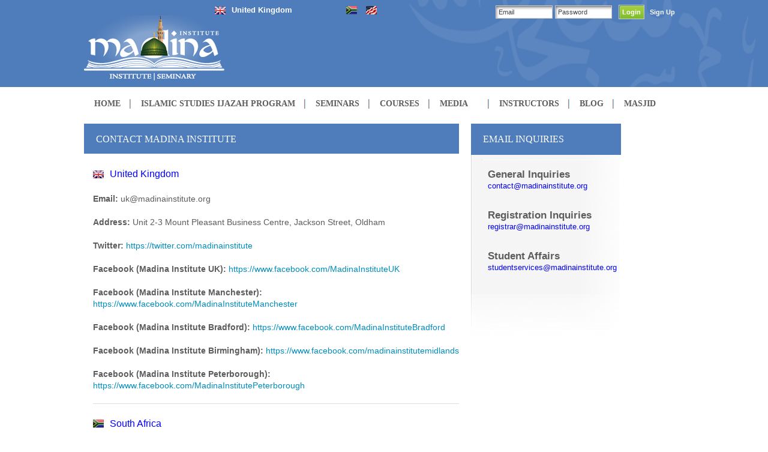

--- FILE ---
content_type: text/html; charset=utf-8
request_url: http://www.madinainstitute.org/Contact
body_size: 5852
content:

    <!doctype html>
    <!--[if IE 9]><html xmlns:umbraco="http://umbraco.org" class="lt-ie10" lang="en" > <![endif]-->
    <html xmlns:umbraco="http://umbraco.org" class="no-js" lang="en">
    <head>
        <meta charset="utf-8">
        <meta name="viewport" content="width=device-width, initial-scale=1.0">

        <title>Contact Madina Institute</title>

        <!-- Google Tag Manager -->
        <script>(function(w,d,s,l,i){w[l]=w[l]||[];w[l].push({'gtm.start':
        new Date().getTime(),event:'gtm.js'});var f=d.getElementsByTagName(s)[0],
        j=d.createElement(s),dl=l!='dataLayer'?'&l='+l:'';j.async=true;j.src=
        'https://www.googletagmanager.com/gtm.js?id='+i+dl;f.parentNode.insertBefore(j,f);
        })(window,document,'script','dataLayer','GTM-T5LL5BZ');</script>
        <!-- End Google Tag Manager -->


        <script src="/scripts/master.js"></script>

        <!-- If you are using CSS version, only link these 2 files, you may add app.css to use for your overrides if you like. -->
        <link rel="stylesheet" href="/css/Foundation/normalize.css">
        <link rel="stylesheet" href="/css/Foundation/foundation.css">
        <link rel="stylesheet" href="/slick/slick.css">
        <link rel="stylesheet" href="/slick/slick-theme.css">

        <link rel="stylesheet" href="/css/site_responsive.css">
        <link rel="stylesheet" href="/css/SmallScreen.css">
        <link rel="stylesheet" href="/css/MediumScreen.css">
        <link rel="stylesheet" href="/css/LargeScreen.css">
        <link rel="stylesheet" href="/css/Legacy.css">
        
        <!--[if IE]>
            <link rel="stylesheet" href="/css/IE.css" type="text/css" media="screen,projection" />  
        <![endif]-->

        <!-- If you are using the gem version, you need this only 
        <link rel="stylesheet" href="css/app.css">-->

        <script src="/scripts/vendor/jquery.js"></script>
        <script src="/scripts/vendor/modernizr.js"></script>
        <script src="/slick/slick.js"></script>

        
    
	


    </head>
    <body>
        <form method="post" action="/Contact" id="frmMain">
<div class="aspNetHidden">
<input type="hidden" name="__VIEWSTATE" id="__VIEWSTATE" value="gZCKfzypybt3ZG7tTRVwYJcHD2u1HwnvgBQbdXcQ/wIPRa3lwZ82E+TYd8Ukwn2fAB8OgeB4FjpBuThHT6PCkbBs6mEi5KSoKvum/Tpk3tPOtfPM/JNpVMuXcY+4Onn1DXSmF+ydYYlkoOu3PIeGvGj9vBINSEkqqYI9dwmyrKrsclPMJS+RCy5adgMVPUQYhYXCXyn6ufSM3t43HOG3JR+mjQpjbFfIkjhSKK+qV/wlPY7JmTzvDFh11EyWyq3M5FVydy32xjBES103rIxSpRUh7t5vjQiAObUDEAmLtuja81jSG746GLh+zeHGkPzpUNrHaP7N4feOuHeGwwRvsrMlMqV5OA6WZ0wwwaylCxTx0cO3fqO006ZA/hxqGLuTImh4ywjTUnjOraLM7OQYAtEvvRJ0CE/VA55oZpPnKG51Jfi8AtS0I+DWOvguqS4lhUOY6AxwJeBrM3hU7yGM7eMI+Tlx898ta8PQgOoUCdou7h/yM8PENdvX39hmarS3ZnIaESsIHwou/LoGkUsbBQXUOwxbtB9Jr5501iaGG0ZFNpYbrM65tqn3slokssQPKeCWE48OFPCD8vBufc6c+Wrc8iB4WHKQInAsf/uZkCschqsRzZAHC7khXcdRnIA1Eg/Em0ftJWuZcIugTGUOzudUTNLwjbnu1YMFSco4ziQ3aNywdASkBMljjnEZ8j97mX52JrO5aVsgyou9IKiagwlKlpRZdlCN/EnDPfTb7YWJSGp+hSsE8v9IAcAirE/5n7Kv4gAb7y+d3bXfmfeR+w==" />
</div>

            <header>
                <div class="header">
                    <div class="row">
                        <div class="large-4 medium-4 small-6 columns noLeftPadding">
                            <div class="logoImage">
                                <a href="/">
                                    <img data-interchange="[/images/common/logo_medium_1.png, (small)], [/images/common/logo_medium_1.png, (medium)], [/images/common/logo_1.png, (large)]" />
                                </a>
                            </div>
                        </div>                       
                        <div class="large-4 medium-4 small-6 columns noLeftPadding">
                            
<div id="headerCountryControl">    
    <div class="currentCountry"><img src="/media/1001/uk.png" alt="United Kingdom" /><span>United Kingdom</span></div>
    <div class="otherCountries">
        <div class="flagsContainer"><a href="http://www.madinainstitute.org.za" target="_blank"><img src="/media/1002/sa.png" alt="South Africa" /></a><a href="https://www.madinainstitute.com" target="_blank"><img src="/media/1773/usa.jpg" alt="United States" /></a></div>        
        <div class="hoverLabel"></div>
    </div>    
</div>

                        </div>
                        <div class="large-4 medium-4 hide-for-small-only columns">
                            
<div class="headerLoginContainer">        
    <div id="ContentPlaceHolderDefault_HeaderLoginControl_3_loggedOutPanel" class="loggedOutPanel">
	
        <input name="ctl00$ctl00$ctl00$ctl00$ContentPlaceHolderDefault$HeaderLoginControl_3$txtUsername" type="text" value="Email" id="ContentPlaceHolderDefault_HeaderLoginControl_3_txtUsername" title="Email" class="username" />    
        <input name="ctl00$ctl00$ctl00$ctl00$ContentPlaceHolderDefault$HeaderLoginControl_3$txtPassword" type="text" value="Password" id="ContentPlaceHolderDefault_HeaderLoginControl_3_txtPassword" title="Password" class="password" />    
        <input name="ctl00$ctl00$ctl00$ctl00$ContentPlaceHolderDefault$HeaderLoginControl_3$txtPasswordHash" type="password" id="ContentPlaceHolderDefault_HeaderLoginControl_3_txtPasswordHash" class="passwordHash" />    
        <input type="submit" name="ctl00$ctl00$ctl00$ctl00$ContentPlaceHolderDefault$HeaderLoginControl_3$btnLogin" value="Login" id="ContentPlaceHolderDefault_HeaderLoginControl_3_btnLogin" class="btnLogin" />    
        <a class="signUp" href="/login">Sign Up</a>
    
</div>
        
</div>	
                        </div>
                    </div>
                </div>
            </header>
            
<div class="contain-to-grid">
    <nav class="top-bar" data-topbar>
        <ul class="title-area">
            <li class="name"></li>
            <!-- Remove the class "menu-icon" to get rid of menu icon. Take out "Menu" to just have icon alone -->
            <li class="toggle-topbar menu-icon"><a href="#"><span>Menu</span></a></li>
        </ul>

        <section class="top-bar-section">
            <!-- Left Nav Section -->
            <ul class="left">
                <li><a title="HOME" href="/">HOME</a></li><li><a title="ISLAMIC STUDIES IJAZAH PROGRAM" href="/courses/course-catalog/islamic-studies-ijazah-program/">ISLAMIC STUDIES IJAZAH PROGRAM</a></li><li><a title="SEMINARS" href="/seminars/">SEMINARS</a></li><li><a title="COURSES" href="/courses/">COURSES</a></li><li class="has-dropdown"><a title="MEDIA" href="/media/lectures/">MEDIA</a><ul class="dropdown"><li><a title="LECTURES" href="/media/lectures/">LECTURES</a></li><li><a title="COURSES" href="/media/courses/">COURSES</a></li></ul></li><li><a title="INSTRUCTORS" href="/instructors/">INSTRUCTORS</a></li><li><a title="BLOG" href="/blog/">BLOG</a></li><li><a title="MASJID" href="/sitemap/">MASJID</a></li>
                
            </ul>
        </section>
    </nav>
</div>
            <div style="clear: both"></div>
            <div id="mainContent">
                <div class='contactUsPage'>
                    
    <div class="row">
        <div class="large-12 columns">
            <div class="twoColumnPageType3 leftContentArea">
                
<h1>Contact Madina Institute</h1>
                
	
<div class="contactUsPageContent">        
    <div class="contactUsPagePanel"><h2><img src="/media/1001/uk.png" alt="United Kingdom" /><span>United Kingdom</span></h2><p></p>
<p><span class="emailLabel">Email: </span><span class="email">uk@madinainstitute.org</span></p>
<p><span class="emailLabel">Address:</span><span class="email"> Unit 2-3 Mount Pleasant Business Centre, Jackson Street, Oldham</span></p>
<p><span class="emailLabel">Twitter: </span><span class="email"><a href="https://twitter.com/madinainstitute" target="_blank">https://twitter.com/madinainstitute</a></span></p>
<p><span class="emailLabel">Facebook (Madina Institute UK): </span><span class="email"><a href="https://www.facebook.com/MadinaInstituteUK" target="_blank">https://www.facebook.com/MadinaInstituteUK</a></span></p>
<p><span class="emailLabel">Facebook (Madina Institute Manchester): </span><span class="email"><a href="https://www.facebook.com/MadinaInstituteManchester" target="_blank">https://www.facebook.com/MadinaInstituteManchester</a></span></p>
<p><span class="emailLabel">Facebook (Madina Institute Bradford): </span><span class="email"><a href="https://www.facebook.com/MadinaInstituteBradford" target="_blank">https://www.facebook.com/MadinaInstituteBradford</a></span></p>
<p><span class="emailLabel">Facebook (Madina Institute Birmingham): </span><span class="email"><a href="https://www.facebook.com/madinainstitutemidlands" target="_blank">https://www.facebook.com/madinainstitutemidlands</a></span></p>
<p><span class="emailLabel">Facebook (Madina Institute Peterborough): </span><span class="email"><a href="https://www.facebook.com/MadinaInstitutePeterborough" target="_blank">https://www.facebook.com/MadinaInstitutePeterborough</a></span></p>
<hr /></div><div class="contactUsPagePanel"><h2><img src="/media/1002/sa.png" alt="South Africa" /><span>South Africa</span></h2><p></p>
<p><span class="emailLabel">Email: </span><span class="email">info@madinainstitute.org.za</span></p>
<p><span class="emailLabel">Address: </span><span class="email">7th floor ICON Building, Lower Long Street, Cape Town 8000, South Africa</span></p>
<p><span class="emailLabel">Phone:</span> <span class="email">+27 21 421 9027/8 </span></p>
<p><span class="emailLabel">Fax: </span><span class="email">+27 21 696 8252</span></p>
<p><span class="emailLabel">Twitter: </span><span class="email"><a href="https://twitter.com/madinainstza" target="_blank">https://twitter.com/madinainstza</a></span></p>
<p><span class="emailLabel">Facebook: </span><span class="email"><a href="https://www.facebook.com/madinainstitute.sa" target="_blank">https://www.facebook.com/madinainstitute.sa</a></span></p>
<hr /></div><div class="contactUsPagePanel"><h2><img src="/media/1003/canada.png" alt="Canada" /><span>Canada</span></h2><p></p>
<p><span class="emailLabel">Email: </span><span class="email">info@madinaseminary.ca</span></p>
<p><span class="emailLabel">Phone: </span><span class="email">647-831-1631</span></p>
<p><span class="emailLabel">Facebook: </span><span class="email"><a href="https://www.facebook.com/MadinaSeminary" target="_blank">https://www.facebook.com/MadinaSeminary</a></span></p>
<hr /></div><div class="contactUsPagePanel"><h2><img src="/media/1773/usa.jpg" alt="United States" /><span>United States</span></h2><p></p>
<p><span class="emailLabel">Email: </span><span class="email">madinainstituteusa@gmail.com</span></p>
<p><span class="emailLabel">Address: </span><span class="email">3580 Sweetwater Rd, Duluth, GA </span></p>
<p><span class="emailLabel">Phone:</span> <span class="email">(770) 279-1200  </span></p>
<p><span class="emailLabel">Twitter: </span><span class="email"><a href="https://twitter.com/madinausa" target="_blank">https://twitter.com/madinausa</a></span></p>
<p><span class="emailLabel">Facebook: </span><span class="email"><a href="https://www.facebook.com/MadinaInstituteUS" target="_blank">https://www.facebook.com/MadinaInstituteUS</a></span></p>
<hr /></div>        
</div>

            </div>
            <div class="twoColumnPageType3 rightContentArea">
                	
    
<div class="sidePanel">
    <div class="header">
        <h2>Email Inquiries</h2>
    </div>
    <ul class="content">
        <li><div class="contactType">General Inquiries</div><div class="email">contact@madinainstitute.org</div></li><li><div class="contactType">Registration Inquiries</div><div class="email">registrar@madinainstitute.org</div></li><li><div class="contactType">Student Affairs</div><div class="email">studentservices@madinainstitute.org</div></li>        
    </ul>
    <div class="footer">
    </div>
</div>


                <div class="clear"></div>
            </div>
        </div>
    </div>

                </div>
            </div>
            <footer>
                
<div class="footer">
    <div class="row">
        <div class="large-8 medium-8 small-12 columns">
            <div class="row">
                <div class="large-3 medium-3 small-6 columns links">
                    <ul>
                        <li><a href="/Courses">Courses</a></li>
                        <li><a href="/courses/2015/09/1641/at-a-glance/">One Year Intensive</a></li>                        
                        <li><a href="/Seminars">Seminars</a></li>
                        <li><a href="/About">About</a></li>
                        <li><a href="/Contact">Contact</a></li>
                        <li><a href="/Blog">Blog</a></li>
                    </ul>
                </div>
                <div class="large-3 medium-3 small-6 columns links">
                    <ul>
                        <li><a href="/Instructors">Instructors</a></li>
                        <li><a href="/about/frequently-asked-questions/">FAQ's</a></li>                        
                        <li><a href="/Login">Login</a></li>
                        <li><a href="/login/reset-password">Forgot Password</a></li>
                    </ul>
                </div>
                
<div class="large-6 medium-6 small-12 columns signUp">
    <div class="subscribe">
        <h2 class="signUpHeader">SIGN UP FOR UPDATES</h2>        
        <div id="pnlName">
	            
            <input name="ctl00$ctl00$ctl00$ctl00$ContentPlaceHolderDefault$Footer_8$Subscribe_9$txtName" type="text" value="Name" id="txtName" title="Name" class="inputText" />
        
</div>
        <div id="txtNameError" class="errorLabel">

</div>        
        <div id="pnlEmail">
	            
            <input name="ctl00$ctl00$ctl00$ctl00$ContentPlaceHolderDefault$Footer_8$Subscribe_9$txtEmail" type="text" value="Email Address" id="txtEmail" title="Email Address" class="inputText" />
        
</div>
        <div id="txtEmailError" class="errorLabel">

</div>
        <div>                        
            <input type="submit" name="ctl00$ctl00$ctl00$ctl00$ContentPlaceHolderDefault$Footer_8$Subscribe_9$btnSubscribe" value="Submit" id="btnSubscribe" class="btnSignUp" style="width:100px;" />            
            <div>
                
            </div>
        </div>
    </div>
    <div class="subscribePopupOverlayBack"></div>
    <div class="subscribePopup">
        <div class="title">Subscription</div>
        <div class="clear"></div>
        <div class="content">
            <img src="/images/greenTick.png" />
            <span class="message"></span>
            <div class="clear"></div>
            <a class="closeSubscribePopup" id="closeSubscribePopup">Close</a>
        </div>
    </div>
</div>
<script type="text/javascript">
    $(document).ready(function () {
        initialiseSubscribePanelFunctions();
    });
    </script>

                
            </div>
        </div>
        <div class="large-4 medium-4 small-12 columns contactUs">
            <h2 class="contactUsHeader">CONTACT US</h2>
            <div class="contactUsPadding">
                <div class="row">
                    <div class="large-6 medium-6 small-6 column firstColumn">
                        <span class="contactUsContentHeading">CAMPUS ADDRESS:</span><br />
                        <p>MADINA INSTITUTE UK</p>
<p>Unit 2-3 Mount Pleasant Business Centre</p>
<p>Jackson Street</p>
<p></p>
<p></p>
                    </div>
                    <div class="large-6 medium-6 small-6 column">
                        <p> </p>
<p>Oldham</p>
<p>OL4 1HH</p>
<p>Manchester, United Kingdow</p>
<p>Mobile (+44) 7796 176596</p>
<p> </p>
                    </div>
                </div>
                <div class="row">
                    <div class="large-12 medium-12 small-12 columns emailAddress">
                        <span class="contactUsContentHeading">EMAIL: </span>
                        uk@madinainstitute.org
                    </div>
                </div>
                <div class="row">
                    <div class="large-12 medium-12 small-12 columns followUs">
                        <div class="contactUsContentHeading">FOLLOW US:</div>
                        <a id="ContentPlaceHolderDefault_Footer_8_fbLink" href="https://www.facebook.com/MadinaInstituteUK" target="_blank">
                            <img src="/images/common/facebook-icon.png" alt="facebook" title="facebook" />
                        </a>
                        <a id="ContentPlaceHolderDefault_Footer_8_twitterLink" href="https://twitter.com/MadinaInstitute" target="_blank">
                            <img src="/images/common/twitter-icon.png" alt="twitter" title="twitter" />
                        </a>
                    </div>
                </div>
            </div>
        </div>
    </div>
    <div class="row">
        <div class="large-12 columns copyright">
            © Copyright Madina Institute 2015. All rights Reserved. Website designed by peter-gould.com.
        </div>
    </div>
</div>

            </footer>
            <script src="/scripts/Foundation/foundation.min.js"></script>
                <script>
                    $(document).foundation();

                    // Wait for the page and all the DOM to be fully loaded
                    $('document').ready(function () {
                        initialiseMasterPageFunctions();
                    });
            </script>
                            
            
        
<div class="aspNetHidden">

	<input type="hidden" name="__VIEWSTATEGENERATOR" id="__VIEWSTATEGENERATOR" value="CA0B0334" />
</div></form>
    </body>
    </html>


--- FILE ---
content_type: text/css
request_url: http://www.madinainstitute.org/css/LargeScreen.css
body_size: 1438
content:
@media only screen and (min-width: 64em){

    .columns.noLeftPadding 
    {
        padding-left: 0px;
    }
    .columns.noRightPadding 
    {
        padding-right: 0px;
    }

    /*Delete this style once i have uploaded the right image size*/
    .homepage .upcomingSeminarsPanel .image img{
        width: 165px;
        height: 95px;
    }
    
    /*Delete this style once i have uploaded the right image size*/
    .homepage .ourInstructorsPanel .image img {
        width: 67px;
        height: 67px;
    }
   
    .top-bar-section li.has-dropdown ul.dropdown
    {
        background-color:#4f7cba !important;
    }    

    .top-bar-section li.has-dropdown ul.dropdown li a
    {
        background-color:#4f7cba !important;
        border-bottom:1px solid #fff;    
        border-bottom-color:#c8d7ed;
        color:#d5dfee !important;     
    }

    .top-bar-section li.has-dropdown ul.dropdown li:last-child a
    {
        border-bottom:none;
    }

    /*Upcoming Seminars with Instructor Side Panel*/
    .instructorsPage .biography img
    {
        display:none
    }

    .instructorsPage .instructorImage
    {
        text-align:center;
    }

    .instructorsPage .instructorImage img
    {
        border: 17px solid #eee;
    }

    .instructorsPage .miPanel.seminarsWithInstructorPanel{
        padding-top:10px;
    }

    .instructorsPage .miPanel.seminarsWithInstructorPanel h2
    {
        background-color: #fff;        
        font-family: 'Times New Roman';
        text-align:center;
        margin-bottom:0rem
    }

    .instructorsPage .miPanel.seminarsWithInstructorPanel h2 .line1,
    .instructorsPage .miPanel.seminarsWithInstructorPanel h2 .line2
    {        
        font-size: 1.2rem;
        color: #000;     
        display:block
    }

    .instructorsPage .miPanel.seminarsWithInstructorPanel h2 .line2
    {        
        display:block;
    }

    .instructorsPage .miPanel.seminarsWithInstructorPanel h2 .line3
    {        
        font-size: 1rem;
        font-style:italic;
        color: #656565;     
        font-weight:normal;
    }

    .instructorsPage .miPanel.seminarsWithInstructorPanel .panelContentContainer
    {
        border:17px solid #eee;
        padding:0px;
        margin-bottom:30px;
    }

    .instructorsPage .miPanel.seminarsWithInstructorPanel .panelContentContainer .item{
        padding:12px 15px 5px 15px;
    }

    .instructorsPage .miPanel.seminarsWithInstructorPanel .panelContentContainer .item:hover{
        background-color:#ffc
    }

    .instructorsPage .miPanel.seminarsWithInstructorPanel .panelContentContainer .columns.image
    {
        padding:0px;
    }

    .instructorsPage .miPanel.seminarsWithInstructorPanel .image
    {
        padding-right:0px;
        padding-left:0.5rem;        
    }

    .instructorsPage .miPanel.seminarsWithInstructorPanel .image img
    {    
        border:2px solid #e2e1e0;
    }

    .instructorsPage .miPanel.seminarsWithInstructorPanel .image img:hover {                
        border:2px solid #5D5D5D;
    }

    .instructorsPage .miPanel.seminarsWithInstructorPanel .content
    {
        padding-top:4px;
    }

    .instructorsPage .miPanel.seminarsWithInstructorPanel h3
    {
        margin:0
    }

    .instructorsPage .miPanel.seminarsWithInstructorPanel h3 a
    {
        display:block;    
        font-weight:bold;    
        line-height:1.1rem;
        font-size:0.75rem;
        color:#4f7cba;
    }

    .instructorsPage .miPanel.seminarsWithInstructorPanel h3 a:hover
    {
        text-decoration:underline;
    }

    .instructorsPage .miPanel.seminarsWithInstructorPanel .location {
        font-weight:bold;
        font-size:0.75rem;   
        padding-top:3px;    
    }

    .instructorsPage .miPanel.seminarsWithInstructorPanel .location img.flag
    {
        display:none;
    }

    .instructorsPage .miPanel.seminarsWithInstructorPanel .date {    
        color:#5D5D5D;
        font-size:0.7rem;
        line-height:0.9rem;
    }

    .instructorsPage .miPanel.seminarsWithInstructorPanel a.link
    {
        display:block;
        font-weight:bold;    
        color:#5D5D5D;
        float:right;
        font-size:0.7rem
    }

    .instructorsPage .miPanel.seminarsWithInstructorPanel a.link:hover
    {
        text-decoration:underline;
    }

    .instructorsPage .miPanel.seminarsWithInstructorPanel .noUpcomingSeminarsMessage
    {
        font-style:italic;
        font-size:0.9rem;
    }

    .instructorsPage .miPanel.seminarsWithInstructorPanel .panelContentContainer .panelDivider
    {
        margin:0px;
        border-width:1px 0 0
    }        
    /*END of Instructors Page Styles*/

    /*Blog Page Styles*/
    .blogPage .mainContentContainer
    {
        padding-left:0px;
        padding-right:0px;
    }

    .blogPage .large-9
    {
        width:70%;
    }

    .blogPage .large-3
    {
        width:30%;
    }

    .blogPage .secondaryContentContainer
    {
        padding-left:35px;
    }
    /*END of Blog Page Styles*/
    
    /*Lectures Page Styles*/

    .lecturesContainer .lecture .rightContainer .lectureFooter .lectureInstructor {
        float: left;
    }

    /*END of Lectures Page Styles*/

}


--- FILE ---
content_type: text/css
request_url: http://www.madinainstitute.org/css/Legacy.css
body_size: 7400
content:


#mainContent
{
	min-height:490px;		
	line-height:1.6em	
}

/* Page Templates Styles */

#mainContent .contentArea
{	
	min-height:440px;
	/*width:897px;*/
}

#mainContent .contentArea h1, 
#mainContent .twoColumnPageType1.contentArea .rightContentArea h1,
#mainContent .twoColumnPageType3.leftContentArea h1,
#mainContent .twoColumnPageType2.contentArea .rightContentArea h1
{
    background-color:#4f7cba;
    font-size:1rem;
    color:#fff;
    padding:15px 10px 15px 20px;
    font-family:'Minion Pro';    	
	text-transform: uppercase;    
	margin-bottom:20px;	
}

#mainContent .twoColumnPageType3.leftContentArea h1
{
    margin-left:-0.9375rem;
}

#mainContent .twoColumnPageType1.contentArea h1
{
    margin-left:-0.9375rem;
}

#mainContent .myAccount .twoColumnPageType2.contentArea .rightContentArea h1
{
    margin-bottom:0px;
}

#mainContent .twoColumnPageType1.contentArea .leftContentArea
{
	float:left;
	padding:0px 15px 0 0;	
	width:180px;
}

#mainContent .twoColumnPageType3.rightContentArea
{
	float:left;
	padding:0px 15px 0 20px;	
	width:285px;
}

#mainContent .twoColumnPageType1.contentArea .rightContentArea
{
	float:left;
	padding:0px 10px 10px 10px;		
	width:675px;
}

#mainContent .twoColumnPageType3.leftContentArea
{
	float:left;		
	width:610px;
}

#mainContent .twoColumnPageType2.contentArea
{
	padding:10px 10px 20px 10px;		
}

#mainContent .twoColumnPageType2.contentArea .leftContentArea
{
	float:left;
	padding:0px 20px 0 0;	
	width:250px;
}

#mainContent .twoColumnPageType2.contentArea .rightContentArea
{
	float:left;
	padding:0px 0px 20px 0px;	
	width:695px;	
}

/* Contact Us Page Styles */


.contactUsPage .sidePanel
{
	background: url(/images/about_panel_bg.jpg) repeat-y;
}

.contactUsPage .sidePanel .header h2
{
    background-color:#4f7cba;
    font-size:1rem;
    color:#fff;
    padding:15px 10px 15px 20px;
    font-family:'Minion Pro';    	
	text-transform: uppercase;    	
}

.contactUsPage .sidePanel ul.content
{	
	background: url(/images/about_link_sep.jpg) no-repeat left -1px;
	padding: 0px 10px;
    list-style-type:none
}

.contactUsPage .sidePanel ul.content li
{
    padding:15px 0
}

.contactUsPage .sidePanel ul.content li .contactType
{
    font-size:1.2em;
    font-weight:bold
}

.contactUsPage .sidePanel ul.content li .email
{
    color:Blue;
    font-size:0.8rem;    
}

.contactUsPage .sidePanel .footer
{	
	background: url(/images/about_footer_bg.jpg) no-repeat left bottom;	
	height:70px;
}

.contactUsPage .twoColumnPageType3.leftContentArea .contactUsPagePanel
{
    font-family:"Lucida Grande","Lucida Sans Unicode",Arial,Verdana,sans-serif;       
    
}

.contactUsPage .twoColumnPageType3.leftContentArea .contactUsPagePanel h2
{
    margin-bottom:5px;
    font-size:1.2rem
}

.contactUsPage .twoColumnPageType3.leftContentArea .contactUsPagePanel h2 span
{
    color:Blue;
    font-size:1rem;        
    padding-left:10px;
}

.contactUsPage .twoColumnPageType3.leftContentArea .contactUsPagePanel .emailLabel
{
    font-weight:bold;
}

/* About Page Styles */

.aboutSidePanel
{
	background: url(/images/about_panel_bg.jpg) repeat-y;
}

.aboutSidePanel .header h2
{
    background-color:#4f7cba;
    font-size:1rem;
    color:#fff;
    padding:15px 10px 15px 20px;
    font-family:'Minion Pro';    	
	text-transform: uppercase;   
}

.aboutSidePanel .content
{		
	color: #999;
	margin: 0px 0 0 0;
}

.aboutSidePanel .content ul
{	
	background: url(/images/about_link_sep.jpg) no-repeat left -1px;
	padding: 2px 0 0 0;
    list-style:none;
    margin-left:0px;
}

.aboutSidePanel .content ul li
{	
	background: url(/images/about_link_sep.jpg) no-repeat left bottom;
}

.aboutSidePanel .content ul li a
{	
	padding: 10px 20px 13px;
	display: block;
	text-decoration:none;
	font: 1.2em "Lucida Grande","Lucida Sans Unicode",Arial,Verdana,sans-serif;
	color:#0F3553;
}

.aboutSidePanel .content ul li a.active
{	
	background: url(/images/about_active_link.jpg) no-repeat left top;
	color: #709862;
	font-weight: bold;
	font-size: 1.3em;
}

.aboutSidePanel .footer
{	
	background: url(/images/about_footer_bg.jpg) no-repeat left bottom;	
	height:70px;
}

.aboutPage blockquote {
	font-size: 1.8em;
	font-style: italic;		
}

.aboutPage blockquote p
{
	font-family: Georgia, "Times New Roman", Times, serif;
	padding: 0px 0px 0px 30px;
	font-size: 1.2em;	
	color: #09F;
	line-height: 1.3em;
}

.aboutPage .cite
{
	font-size: 1em;
	text-align:right;
	font-style: italic;
	padding: 0px 45px 0px 0px;
}

/* Frequently Asked Questions Style */

.faq #accordion .panel
{
	margin-bottom:10px
}

.faq #accordion .title
{
	cursor:pointer;
}

.faq #accordion .panel.inactive .title
{
	color:#0079AC;
	font-size:1.2em;
	margin:0px;
	padding:3px;
	font-weight:bold;
	background: url("/images/green_arrow_up.png") no-repeat scroll 5px 50% transparent;
	padding-left: 20px;            
}

.faq #accordion .panel.active .title
{
	color:#91C734;
	font-size:1.2em;
	margin:0px;
	padding:3px;
	font-weight:bold;
	background: url("/images/green_arrow_down.png") no-repeat scroll 5px 50% transparent;
	padding-left: 20px;            
}

.faq #accordion .panel.active .content
{
	padding-left:20px;
}

.faq #accordion .panel .content a
{
	color:#0079AC;
	font-weight:bold;
	text-decoration:none;
}

.faq #accordion .panel .content ul li
{
	list-style-type: disc;
	list-style-position: inside;
}

/* Tabs Styles */

.courseTabs
{
    padding: 0 10px;
}

.courseTabs .miTabs
{
    padding: 0 !important;
    list-style: none !important;
    list-style-image: none !important;
    box-sizing:content-box;
    -webkit-box-sizing:content-box
}

.courseTabs .miTabs li.miTab
{
    float: left;
    margin: 5px 2px 0 0 !important;
    padding: 0 !important;
    list-style: none !important;
    list-style-image: none !important;
    background: none !important;
}

.courseTabs .miTabs li.miTab a
{
    display: block;
    width: auto;    
    padding: 5px 10px 0 10px;    
    font-size: 1em;
    height:25px;
    line-height: 1.1em !important;
    font-weight: bold;
    white-space: nowrap;
    border: solid 1px #B4B4B4;
    border-bottom: none;
    background: white url(/images/tab_gradient.png) repeat-x 0 -100px;
    text-decoration: none !important;
    cursor:pointer;
}

.courseTabs .miTabs li.miTab a, 
.courseTabs .miTabs li.miTab a:link, 
.courseTabs .miTabs li.miTab a:visited, 
.courseTabs .miTabs li.miTab a:active, 
.courseTabs .miTabs li.miTab a:hover {
    color: #666;
    outline: 0;
    text-decoration: none;
}

.courseTabs .miTabs li.miTab h3
{
    font-size:1rem;
    margin:0px;
}

.courseTabs .miTabs li.miTab.active {
    margin-top: 0 !important;
}

.courseTabs .miTabs li.miTab.active a{
    color: white;
    background-color: #0078FF;
    padding-bottom:5px;
    height:31px;
}

.courseTabs .miTabs li.miTab.inactive a:hover
{    
    background-color: #b4d7ff;
    color:#000;
    
}

.tabContentArea
{
    border: 1px solid white;
    border-top: 3px solid #53A4FF;
    padding-top:10px;    
}

/* Course Description Page */

.courseProfilePage .courseSideImage
{
    margin-top:15px;
    border: 15px solid #EFEFEF;
    border-radius: 10px;
    background: #EFEFEF
}

.courseProfilePage h2.courseTitle
{
    color:#0079AC;	    
    font-weight:bold;    
    padding-bottom:15px;
    font: normal 2.1em "Lucida Grande","Lucida Sans Unicode",Arial,Verdana,sans-serif;
    letter-spacing: -1.5px;    
}

.courseProfilePage h2 span.courseAccurateTitle
{
    color: black;
    font-size: 0.6em;
    padding: 0 0 0 15px;
    font-weight: normal;
    vertical-align:2px;
}

/* Testimonials */
.tab-testimonials
{
    padding-top:10px;
}

.testimonials
{
    list-style:none;
    font: 14px/24px "Lucida Grande","Lucida Sans Unicode",Arial,Verdana,sans-serif;    
}

.testimonials li
{
    border-bottom: 1px #E3E3E3 solid;
    padding: 10px;
    font-size: 13px;
    line-height: 18px;
}

.testimonials li.last
{
    border-bottom: none;
}

.testimonials .header
{
    color: #888;
    font-size: 12px;
}

.testimonials .header .left
{
    float:left;
    height:20px;
}

.testimonials .header .postBy
{
    font-size: 14px;
    color: #709862;
    padding: 0 7px 0 3px;   
    font-weight:bold; 
}

.testimonials img
{
    padding: 0 5px 0 0;
    vertical-align: middle;
    margin: -2px 0 0;
}

.testimonials .header .courseTitle
{
    font-size: 12px;
    font-weight: bold;
    color: #777;
}

.testimonials .header .instructors a
{    
    color: #00F;
    text-decoration:none;
}

.testimonials .header .instructors a:hover
{    
    color: #00F;
    text-decoration:underline;
}

.testimonials .header .location
{    
    color: #00F;
}

.testimonials .comment
{
    padding: 8px 0 8px 25px;
    border-left: 4px #EFEFEF solid;
    margin: 10px 0 0 5px;
}

.testimonials .comment:hover
{    
    border-left: 4px #00F solid; 
}

.testimonials .comment .datePosted
{
    color: #999;
    font-size: 12px;
    padding: 7px 0 0 0;
}

/* Login Page Styles */


.loginPage .contentArea .registrationContainer 
{
    width:470px;
    float:left; 
    background:#F2F6FF;
	padding:10px;       	
	font-family: "Lucida Grande","Lucida Sans Unicode",Arial,Verdana,sans-serif;
}

.loginPage .contentArea .registrationContainer .header,
.loginPage .contentArea .loginContainer .header 
{     
    background-color:#4f7cba;
    font-size:1.5rem;
    color:#fff;
    padding:10px 10px 10px 20px;
    font-family:'Times New Roman';
}

.loginPage .contentArea .rowContainer
{
    padding:10px 10px;    
    clear:both
}

.loginPage .contentArea .rowContainer .lblAdditionalInfo,
.loginPage .contentArea .rowContainer .forgotPasswordLink
{
    font-size:0.8em;
    display:block;
    clear:both;    
    padding-right:13px;
    font-style:italic;
    padding-left:150px;    
    color:#5D5D5D;
}

.loginPage .contentArea .rowContainer .forgotPasswordLink
{    
    text-decoration:none;
    color:Blue;    
}

.loginPage .contentArea .rowContainer .forgotPasswordLink:hover
{    
    text-decoration:underline;
    color:Blue;    
}

.loginPage .contentArea .registrationContainer .rowContainer.hr1
{
    border-top:1px dotted grey;
    margin-top:10px;
    padding-top:20px;
}

.loginPage .contentArea .registrationContainer .rowContainer.hr2
{
    border-top:1px dotted grey;
    margin-top:40px;
    padding-top:20px;
}

.loginPage .contentArea .registrationContainer .rowContainer.hr3
{
    border-top:1px dotted grey;    
    margin-top:40px;
    padding-top:20px;
}

.loginPage .contentArea .rowContainer label.labelDefault
{
    display:block;
    width:150px;
    float:left;
    font-weight:bold;
    font-size:0.8rem;
}

.loginPage .contentArea .rowContainer.error label.labelDefault
{
    color: #900;    
}


.loginPage .contentArea .rowContainer input.inputElement,
.loginPage .contentArea .rowContainer select
{    
    float:left;    
    border: 1px #CCC solid;
    border-radius: 6px;
    -moz-border-radius: 6px;
    -webkit-border-radius: 6px;    
    height:30px;
    width:250px;
    padding:0px;
}

.loginPage .contentArea .rowContainer.error input.inputElement,
.loginPage .contentArea .rowContainer.error select
{    
    border-color: Red;    
}

.loginPage .contentArea .rowContainer .checkBoxes input
{
    margin-right:10px;    
}

.loginPage .contentArea .rowContainer .checkBoxes label
{
    font-style:italic;
    color:Green;
    font-size:0.8rem;
}

.loginPage .contentArea .rowContainer .errorDescription
{
    clear:both;
    font-size:0.9em;
    color:Red;
    padding-left:150px;
    height:1px;
}

.loginPage .contentArea .registrationContainer .errorOnPage,
.loginPage .contentArea .loginContainer .errorOnLogin
{
    padding:0 0 10px 10px;    
    color:Red;
    font-weight:bold;    
}

.loginPage .contentArea .accountCreatedPanel
{
    border:2px solid green;
    padding:10px;
    font-size:1.1em;
    margin-bottom:10px;
}

.loginPage .contentArea .accountNotCreatedPanel
{
    border:2px solid red;
    padding:10px;
    font-size:1.1em;
    margin-bottom:10px;
}


.loginPage .contentArea .accountCreatedPanel img,
.loginPage .contentArea .accountNotCreatedPanel img
{
    vertical-align:middle;
    padding-right:10px
}

.loginPage .contentArea .loginContainer 
{
    width:400px;
    float:left; 
    background:#F2F6FF;
	padding:10px;       	
	font-family: "Lucida Grande","Lucida Sans Unicode",Arial,Verdana,sans-serif;
	margin-left:30px;
}

.loginPage .contentArea .rowContainer input.inputElement
{
    width:200px;    
    margin:0px;
}

.loginPage .contentArea .registrationContainer .rowContainer .btnRegister,
.loginPage .contentArea .rowContainer .btnLogin
{    
	padding: 5px 10px;
	background-color: Gray;
	cursor:pointer;
	color: white;
	border-radius:4px;
	-moz-border-radius: 4px;
	-webkit-border-radius: 4px;
	text-align: center;
	line-height: normal;
	float:right;
	font-size:1.2em;
	font-weight:bold;
	border:none;
}


.loginPage .contentArea .rowContainer table
{
    background:none;
    margin-bottom:0px;
    border:none
}

.loginPage .contentArea .rowContainer table tr td
{
    padding:0px;
}

.loginPage .contentArea .rowContainer table tr.even, table tr.alt, table tr:nth-of-type(even)
{
    background-color:transparent;
}

/* Reset Password Page Styles */

.resetPasswordPage .rowContainer
{
    padding:10px;
    clear:both;
}

.resetPasswordPage .rowContainer label.labelDefault
{
    display:block;
    width:230px;
    float:left;
    font-weight:bold;
}

.resetPasswordPage .pnlResetRequest .rowContainer label.labelDefault
{
    width:180px;
}

.resetPasswordPage .rowContainer.error label.labelDefault
{
    color: #900;    
}


.resetPasswordPage .rowContainer input.inputElement
{    
    float:left;    
    border: 1px #CCC solid;
    border-radius: 6px;
    -moz-border-radius: 6px;
    -webkit-border-radius: 6px;    
    height:25px;
    width:250px
}

.resetPasswordPage .rowContainer.error input.inputElement
{    
    border-color: Red;    
}

.resetPasswordPage .rowContainer .errorDescription
{
    clear:both;
    font-size:0.9em;
    color:Red;
    padding-left:230px;
    height:1px;
}

.resetPasswordPage .pnlResetRequest .rowContainer .errorDescription
{
    padding-left:180px;
}
.resetPasswordPage .pnlMessage
{
    border:2px solid green;
    padding:10px;
    font-size:1.1em;
    margin-bottom:10px;
}

.resetPasswordPage .pnlMessage.error
{
    border:2px solid red;
    padding:10px;
    font-size:1.1em;
    margin-bottom:10px;
}


.resetPasswordPage .pnlMessage.error img,
.resetPasswordPage .pnlMessage img
{
    vertical-align:middle;
    padding-right:10px
}

.resetPasswordPage .btnReset,
.resetPasswordPage .btnSetPassword {
    padding: 5px 10px;
	background-color: Gray;
	cursor:pointer;
	color: white;
	border-radius:4px;
	-moz-border-radius: 4px;
	-webkit-border-radius: 4px;
	text-align: center;
	line-height: normal;	
	font-size:1.2em;
	font-weight:bold;
	border:none;
}


/* Course Booking Page */
.courseEnrollmentPage .rightContentArea 
{
    font: normal 1em "Lucida Grande","Lucida Sans Unicode",Arial,Verdana,sans-serif;
}
.courseEnrollmentPage .courseSideImage
{
    margin-top:15px;
    border: 15px solid #EFEFEF;
    border-radius: 10px;
    background: #EFEFEF
}

.courseEnrollmentPage #preBookingPanel table
{
    background:none;
    margin-bottom:0px;
    border:none
}

.courseEnrollmentPage #preBookingPanel table tr td
{
    padding:0px;
}

.courseEnrollmentPage #preBookingPanel table tr.even, table tr.alt, table tr:nth-of-type(even)
{
    background-color:transparent;
}

.courseEnrollmentPage #preBookingPanel div span.priceLabel
{
    font-size:1.6em;
    color:#000;
    font-weight:bold
}

.courseEnrollmentPage #preBookingPanel div span.seminarFee
{
    font-size:1.7em;
    font-weight:bold    
}

.courseEnrollmentPage  h2.courseTitle
{
    color:#0079AC;	        
    font-size: 2.0em;
    letter-spacing: -1.5px;      
    font-weight:bold;
}

.courseEnrollmentPage  .courseAccurateTitle
{
    font-size: 1.8em;
    letter-spacing: -1.5px;
    margin-top:4px;
    color:#0079AC;
}

.courseEnrollmentPage  .courseDetails
{
    padding-left: 4px;
    font-size: 1.1em;
    color: #999;
}

.courseEnrollmentPage  .courseDetails .highlight
{    
    color:#000
}

.courseEnrollmentPage  hr
{
    margin-bottom:20px;
    border-color:#656565;    
}

.courseEnrollmentPage .lblSelectType
{
font-size: 1.05em;
margin-bottom: 10px;
color:#000;
font-weight:bold
}

.courseEnrollmentPage .labelError,
.courseEnrollmentPage .lblSelectType.labelError
{
    color:Red;
}

.courseEnrollmentPage .radSelectType
{
    margin-top:10px;    
}

.courseEnrollmentPage .radSelectType tr td
{
    padding:5px 10px;
}

.courseEnrollmentPage .radSelectType label
{
    font-size:1.4em;
    color:#656565

}

.courseEnrollmentPage .radSelectType input
{
    margin-right:10px
}

.courseEnrollmentPage .pnlDiscount
{
    padding-top:15px;
}

.courseEnrollmentPage .pnlDiscount .txtPromoCode
{
    border-radius:8px;
    height:30px;
    margin:10px 0 0 18px;
    border-style:dotted;
    width:200px;
    font-size:1.2em;
    padding-left:10px;
    border-color:Black;
}


.courseEnrollmentPage .btnSubmit
{
    float:right;        
    display: block;
	padding: 6px 5px;
	background-color: #709862;
	color: white;
	text-decoration:none;
	border-radius:6px;
	-moz-border-radius: 6px;
	-webkit-border-radius: 6px;
	text-align: center;
	line-height: normal;
	font-weight:bold;
	font-size:1.2em;
	cursor:pointer;
    width:auto !important
}


.courseEnrollmentPage .btnSubmit:hover
{
    font-size:1.3em;    
}

.courseEnrollmentPage .error
{
    font-size:1em;
    color:Red;
    height:5px;
    padding:10px 15px
}


.courseEnrollmentPage .postBookingPanel
{
    padding:10px;
    background-color:#F2F6FF;
}

.courseEnrollmentPage .postBookingPanel .confirmMessage
{
    color: green;
    font-size: 1.25em;
    font-weight: bold;
}

.courseEnrollmentPage .postBookingPanel .lblPostBookingPanel
{
    font-size:1.2em;
    font-weight:bold;
    width:100px;
    margin-left:60px;
    line-height:2.5em;
    float:left;
    display:block;
}

.courseEnrollmentPage .postBookingPanel .postBookingPanelValue
{
    display:block;
    float:left;    
    line-height:2em;
    font-size:1.5em;
    font-weight:bold;
    color:#999    
}

.courseEnrollmentPage .postBookingPanel .pnlSubtotal .postBookingPanelValue,
.courseEnrollmentPage .postBookingPanel .pnlSubtotal .lblPostBookingPanel
{
    color:Red;
}

.courseEnrollmentPage .pnlPayment h3
{
    font-size:1.7em;    
    padding-bottom:15px;
    font-weight:bold;
    color:#5D5D5D;
    margin:0px;
}

.courseEnrollmentPage .pnlPayment .enrolledMsg img
{
    vertical-align:text-bottom;
    padding-right:10px;
    padding-left:10px;
}

.courseEnrollmentPage .pnlPayment .enrolledMsg
{
    background-color:#F2F6FF;
    padding:10px;
    border-radius:10px;
	-moz-border-radius: 10px;
	-webkit-border-radius: 10px;
	border:1px solid #0858AD;
	font-size:1.1em;
	margin-bottom:30px;
}

.courseEnrollmentPage .pnlPayment .paymentSection p
{
    margin-top:0
}

.courseEnrollmentPage .pnlPayment .enrolledMsg .tuitionFee
{
    font-weight:bold;
    color:#000;
    font-size:1.3em;
}

.courseEnrollmentPage .highlightTextRed
{
    font-size: 1em;
    margin-bottom: 10px;
    color:Red;
    font-weight:bold
}

.courseEnrollmentPage .highlightText
{
    font-size: 1em;
    margin-bottom: 10px;    
    font-weight:bold
}

.courseEnrollmentPage .selectNumberOfChildren
{
    font-size:1.1em;
    font-weight:bold;
    margin-right:20px;
}

.courseEnrollmentPage .preBookingPanel
{
    font-size:1em;
    color:#000;
    font-family: "Lucida Grande","Lucida Sans Unicode",Arial,Verdana,sans-serif
}

.courseEnrollmentPage .preBookingPanel .childDetails
{
   background-color:#F2F6FF;
   margin-top:20px
}

.courseEnrollmentPage .preBookingPanel .childDetails .childDetailsHeading
{    
    background-color:#4f7cba;
    font-size:1.2rem;
    color:#fff;
    padding:10px 10px 10px 20px;
    font-family:'Times New Roman';
}

.courseEnrollmentPage .preBookingPanel .childDetails .childDetailsContent
{
    padding:25px 20px 0px;
}

.courseEnrollmentPage .preBookingPanel .childDetails .childDetailsContent .rowContainer .genderList
{
    display:inline-block;
    vertical-align:top
}

.courseEnrollmentPage .preBookingPanel .childDetails .childDetailsContent .rowContainer .genderList tr
{
    float:left;
}

.courseEnrollmentPage .preBookingPanel .childDetails .childDetailsContent .rowContainer select
{
    padding:0px;
    height:30px;
}

.courseEnrollmentPage .preBookingPanel .rowContainer .fieldLabel
{
    width:120px;
    display:inline-block;
    color: #656565;
    font-weight:bold;
}

.courseEnrollmentPage .preBookingPanel .rowContainer input.inputTextElement,
.courseEnrollmentPage .preBookingPanel .rowContainer select
{        
    border: 1px #CCC solid;
    border-radius: 6px;
    -moz-border-radius: 6px;
    -webkit-border-radius: 6px;    
    height:25px;
    width:250px;
    display:inline-block
}

.courseEnrollmentPage .preBookingPanel .rowContainer.hasError .fieldLabel
{    
    color: #900;    
}

.courseEnrollmentPage .preBookingPanel .rowContainer.hasError input.inputTextElement,
.courseEnrollmentPage .preBookingPanel .rowContainer.hasError select
{    
    border-color: Red;    
}

.courseEnrollmentPage .preBookingPanel .rowContainer .error
{
    padding:10px 15px 20px 125px;
}

.courseEnrollmentPage .preBookingPanel .pnlDiscount .rowContainer .fieldLabel
{
    width:100%
}

.courseEnrollmentPage .preBookingPanel .pnlDiscount .rowContainer .error
{
    padding-left:20px;
}

.courseEnrollmentPage .postBookingPanel .pnlSummaryChildrenDetails
{
    background-color: #4f7cba;
    padding: 10px;
    margin: 20px 0
}

.courseEnrollmentPage .postBookingPanel .pnlSummaryChildrenDetails .rowContainer
{
    padding:10px;
}

.courseEnrollmentPage .postBookingPanel .pnlSummaryChildrenDetails .heading
{
    color: #FFF;
    font-size: 1.4em;
    font-weight: bold;
    float: left;
    width: 150px
}

.courseEnrollmentPage .postBookingPanel .pnlSummaryChildrenDetails .content
{
    color: #FFF;
    font-size: 1.1em;    
    float: left;
    width: 350px
}

.courseEnrollmentPage .crecheBookingPage .postBookingPanel
{
    background-color:#fff;
    padding:0
}

.courseEnrollmentPage .pnlPayment .pnlPaymentBookingDetails
{
    padding:10px;
}

.courseEnrollmentPage .pnlPayment .pnlPaymentBookingDetails .rowContainer
{
    padding:5px;
}

.courseEnrollmentPage .pnlPayment .pnlPaymentBookingDetails .rowContainer .heading
{
    float:left;
    font-weight:bold;
    color:#000;
    font-size:1.2em;
    width:100px;
}

.courseEnrollmentPage .pnlPayment .pnlPaymentBookingDetails .rowContainer .content
{
    float:left;        
    font-size:1.1em
}

/* MY Account Side Panel styles */
.myAccount .twoColumnPageType2.contentArea
{
    border:none !important;
    padding:0 !important
}

.myAccount .leftContentArea
{
    width:231px !important;
}

.myAccount .leftContentArea .sidePanel
{
    border: 1px solid #CCC;
}

.myAccount .leftContentArea .sidePanel h2
{    
    background: #2B72BE;
    color: #fff;        
    text-transform:uppercase;
    font-size:15px;
    font-weight:bold;
    padding:10px 10px 5px 15px;
    margin:0px;
    
}

.myAccount .leftContentArea .sidePanel ul
{
    list-style:none;
    margin-bottom:0px;
}

.myAccount .leftContentArea .sidePanel ul li
{
    background-color: #EFEFEF;
    border-bottom: 1px solid white;
    height: 35px;    
}

.myAccount .leftContentArea .sidePanel ul li a
{
    vertical-align: middle;
    line-height: 35px;
    height: 35px;
    text-decoration:none;
    COLOR: #0079AC;
    FONT-SIZE: 12px;
    FONT-WEIGHT: bold;
    padding-left: 40px;
    display:block
}

.myAccount .leftContentArea .sidePanel ul li a.myAccountProfileLink
{
    background:url('../images/myAccountPersonalDetails.png') no-repeat 10px;
}

.myAccount .leftContentArea .sidePanel ul li a.myAccountCoursesLink
{
    background:url('../images/myAccountBookings.png') no-repeat 10px;
}

.myAccount .leftContentArea .sidePanel ul li a.myAccountLogoutLink
{
    background:url('../images/myAccountLogout.png') no-repeat 10px;
}

.myAccount .leftContentArea .sidePanel ul li.active
{
    background-color:#98BFEB !important
}

.myAccount .leftContentArea .sidePanel ul li.active a
{
    color:#fff !important
}

.myAccount .twoColumnPageType2.contentArea
{
    width:918px !important
}

.myAccount .rightContentArea
{
    padding:0px 10px !important;
    width:680px !important
}


/* MY Account Courses Styles */
.myAccount .rightContentArea .myAccountCourses
{
    margin-top:35px;
    padding:0px 15px;
}

.myAccount .rightContentArea .myAccountCourses h2
{    
    background-color:#4f7cba;    
	color:#fff;
	font-size:1.2em;
	font-weight:bold;
	padding:10px;    
    margin:0px;
}

.myAccount .rightContentArea .myAccountCourses .upcomingCourses
{
    border-bottom: 3px solid #E3E3E3;
    padding-bottom:10px;
}

.myAccount .rightContentArea .myAccountCourses .previousCourses
{
    margin-top:20px;
}

.myAccount .rightContentArea .myAccountCourses .myAccountCoursesPanel
{
    background: #EFEFEF;
    background: -moz-linear-gradient(center top, #DDD, white 75%);
    background: -webkit-gradient(linear, center top, center bottom, from(#DDD), color-stop(50%, white), to(white));
    height:100px;
    font-size: 1em "Lucida Grande","Lucida Sans Unicode",Arial,Verdana,sans-serif !important;
}

.myAccount .rightContentArea .myAccountCourses .myAccountCoursesPanel .noBookings
{
    padding:10px;
}

.myAccount .rightContentArea .myAccountCourses .myAccountCoursesPanel .date
{
    float:left;
    width:125px;
    padding:10px;
    font-weight:bold;
    font-size:0.95rem;
}

.myAccount .rightContentArea .myAccountCourses .myAccountCoursesPanel .courseDetails
{
    float:left;
    width:400px;
    padding:10px
}

.myAccount .rightContentArea .myAccountCourses .myAccountCoursesPanel .courseDetails .courseTitle
{
    color:Blue;
    font-weight:bold
}

.myAccount .rightContentArea .myAccountCourses .myAccountCoursesPanel .courseDetails .accurateCourseTitle
{
    font-weight:bold;
    font-size:1.1em;
    margin-bottom:3px;
}

.myAccount .rightContentArea .myAccountCourses .myAccountCoursesPanel .courseDetails .instructor
{
    color:#4FA830;
    font-style:italic;
    margin-bottom:3px;
    font-size:0.8rem;
}

.myAccount .rightContentArea .myAccountCourses .myAccountCoursesPanel .courseDetails .location
{
    color:#999;
    font-size:0.8rem
}

.myAccount .rightContentArea .myAccountCourses .myAccountCoursesPanel .payment
{
    float:left;
    width:100px;
    padding:10px
}

.myAccount .rightContentArea .myAccountCourses .myAccountCoursesPanel .button
{
    display: block;
	padding: 5px 5px;
	background-color: Gray;
	color: white;
	text-decoration:none;
	border-radius:4px;
	-moz-border-radius: 4px;
	-webkit-border-radius: 4px;
	text-align: center;
	line-height: normal;
	margin-bottom:10px;
	font-weight:bold;
	border:1px solid #98BFEB;
    font-size:0.9rem
}

.myAccount .rightContentArea .myAccountCourses .myAccountCoursesPanel .price
{
    font-weight:bold;
    font-size:1.2rem;
    text-align:center
}

/* My Account Profile */

.myAccount .myAccountProfile
{
}

.myAccount .myAccountProfile .rowContainer 
{
    padding:10px;
    clear:both;
}

.myAccount .myAccountProfile .rowContainer label.labelDefault
{
    display:block;
    width:150px;
    float:left;
    font-weight:bold;
    color:#5D5D5D;
}

.myAccount .myAccountProfile .rowContainer.error label.labelDefault
{
    color: #900;    
}

.myAccount .myAccountProfile .rowContainer input.inputElement,
.myAccount .myAccountProfile .rowContainer select
{    
    float:left;    
    border: 1px #CCC solid;
    border-radius: 6px;
    -moz-border-radius: 6px;
    -webkit-border-radius: 6px;    
    height:25px;
    width:250px;
    margin:0px;
}

.myAccount .myAccountProfile .rowContainer select
{
    padding:0px;
}

.myAccount .myAccountProfile table
{
    background:none;
    margin-bottom:0px;
    border:none
}

.myAccount .myAccountProfile table tr td
{
    padding:0px;
}

.myAccount .myAccountProfile table tr.even
{
    background-color:transparent;
}


.myAccount .myAccountProfile .rowContainer.error input.inputElement,
.myAccount .myAccountProfile .rowContainer.error select
{    
    border-color: Red;    
}

.myAccount .myAccountProfile .rowContainer .checkBoxes input
{
    margin-right:10px;    
}

.myAccount .myAccountProfile .rowContainer .checkBoxes label
{
    font-style:italic;
    color:Green;
}

.myAccount .myAccountProfile .rowContainer .errorDescription
{
    clear:both;
    font-size:0.9em;
    color:Red;
    padding-left:150px;
    height:1px;
}

.myAccount .myAccountProfile .errorOnPage
{
    padding:0 0 10px 10px;    
    color:Red;
    font-weight:bold;    
    margin-top:15px;
}

.myAccount .myAccountProfile .accountUpdatedPanel
{
    border:2px solid green;
    padding:10px;
    font-size:1.1em;
    margin-bottom:10px;
    margin-top:15px;
}

.myAccount .myAccountProfile .accountUpdatedPanel img
{
    vertical-align:middle;
    padding-right:10px
}

.myAccount .myAccountProfile .unexpectedErrorPanel
{
    border:2px solid red;
    padding:10px;
    font-size:1.1em;
    margin-bottom:10px;
    margin-top:15px;
}

.myAccount .myAccountProfile .unexpectedErrorPanel img
{
    vertical-align:middle;
    padding-right:10px
}

.myAccount .myAccountProfile .rowContainer.hr1
{
    border-top:1px dotted grey;
    margin-top:10px;
    padding-top:20px;
}

.myAccount .myAccountProfile .rowContainer.hr2
{
    border-top:1px dotted grey;    
    margin-top:40px;
    padding-top:20px;
}

.myAccount .myAccountProfile .rowContainer .lblAdditionalInfo
{
    font-size:0.9em;
    display:block;
    clear:both;    
    padding-right:13px;
    font-style:italic;
    padding-left:150px;    
    color:#5D5D5D;
}

.myAccount .myAccountProfile .btnUpdateProfile
{    
	padding: 5px 10px;
	background-color: Gray;
	cursor:pointer;
	color: white;
	border-radius:4px;
	-moz-border-radius: 4px;
	-webkit-border-radius: 4px;
	text-align: center;
	line-height: normal;
	float:right;
	font-size:1.2em;
	font-weight:bold;
	border:none;
}




--- FILE ---
content_type: application/javascript
request_url: http://www.madinainstitute.org/scripts/master.js
body_size: 12941
content:
//**********************************************
// FAQ Page Functions
//**********************************************

var initialiseFaqFunctions = function () {
	
	// Set all panels to inactive on page load      
	$("#accordion div.panel").not(":first").addClass("inactive");
	
	// Set the first panel to active on page load            
	$("#accordion div.panel:first").addClass("active");
	
	// Hide all the content for the inactive panels
	$("#accordion div.panel.inactive .content").hide();
	
	// Handle onclick for each faq
	$("#accordion div.panel .title").click(function () {
		// if the selected panel is already active, then hide it
		if ($(this).parent().hasClass("active")) {
			$(this).parent().removeClass("active").addClass("inactive");
			$(this).next(".content").slideUp("fast");
		}
		else {
			// Make the current active faq inactive and hide its content
			$("#accordion div.panel.active").removeClass("active").addClass("inactive").find(".content").hide();
			
			// Make the selected faq active and display its content
			$(this).parent().removeClass("inactive").addClass("active");
			$(this).next(".content").slideDown("fast");
		}
	});		
}

//**********************************************
// Master Page Functions
//**********************************************
var initialiseMasterPageFunctions = function () {    
    $('#headerCountryControl .otherCountries img').hover(function () {
        var alt = $(this).attr("alt");
        $("div.hoverLabel").html(alt);
        $("div.hoverLabel").show();
    });

    $('#headerCountryControl .otherCountries img').hover(function () {
        var alt = $(this).attr("alt");
        $("div.hoverLabel").html(alt);
        $("div.hoverLabel").show();
    }, function () {
        $("div.hoverLabel").hide();
    })  

    $('.headerLoginContainer input.password').focus(function () {
        $('.headerLoginContainer input.password').hide();
        $('.headerLoginContainer input.passwordHash').show();
        $('.headerLoginContainer input.passwordHash').focus();
    });

    $('.headerLoginContainer input.passwordHash').blur(function () {
        if ($('.headerLoginContainer input.passwordHash').val() == '') {
            $('.headerLoginContainer input.password').show();
            $('.headerLoginContainer input.passwordHash').hide();
        }
    });

    $('.headerLoginContainer input.username').focus(function () {
        if ($('.headerLoginContainer input.username').val() == $(this).attr("title")) {
            $('.headerLoginContainer input.username').val("");
        }
    });
    
    $('.headerLoginContainer input.username').blur(function () {
        if ($(this).val() == '') {
            $(this).val($(this).attr("title"));
        }
    });

}

//**********************************************
// Course Profile Page Functions
//**********************************************
var initialiseCourseProfileFunctions = function () {    
    var switchCourseProfileTabs = function () {
        if (window.location.hash == '#info') {
            $(".tab-testimonials").fadeOut();
            $(".tab-information").fadeIn();
            $('.courseTabs ul.miTabs li a[title = "Testimonials"]').parents("li:first").removeClass("active").addClass("inactive");
            $('.courseTabs ul.miTabs li a[title = "Information"]').parents("li:first").removeClass("inactive").addClass("active");
        }
        else if (window.location.hash == '#testimonials') {
            $(".tab-information").fadeOut();
            $(".tab-testimonials").fadeIn();
            $('.courseTabs ul.miTabs li a[title = "Information"]').parents("li:first").removeClass("active").addClass("inactive");
            $('.courseTabs ul.miTabs li a[title = "Testimonials"]').parents("li:first").removeClass("inactive").addClass("active");
        }
    }

    $('.courseProfilePage .courseTabs .miTabs li.miTab a').bind('click', function () {        
        if ($(this).attr('title') == 'Information') {
            window.location.hash = "info";
        }
        else if ($(this).attr('title') == 'Testimonials') {
            window.location.hash = "testimonials";
        }
        switchCourseProfileTabs();
    });

    //var element = $(".courseTabs ul.tabs li.tab.active a");
    if (window.location.hash == "") {
        window.location.hash = "info";
    }
    switchCourseProfileTabs();
}


//**********************************************
// Login Page Functions
//**********************************************
var initialiseLoginPageFunctions = function () {

    //**********************************************
    // Initialise Page Variables
    //**********************************************
    var firstNameFieldName = "txtFirstName";
    var lastNameFieldName = "txtLastName";
    var dateOfBirthFieldName = "txtDateOfBirth";
    var genderFieldName = "radGender_0";
    var emailFieldName = "txtEmail";
    var passwordFieldName = "txtPassword";
    var retypePasswordFieldName = "txtRetypePassword";
    var countryFieldName = "ddCountry";
    var addressFieldName = "txtAddress";
    var cityFieldName = "txtCity";
    var countyFieldName = "ddCounty";
    var stateDropDownFieldName = "ddState";
    var stateFieldName = "txtState";
    var postCodeFieldName = "txtPostcode";
    var phoneFieldName = "txtPhone";
    var btnRegister = "btnRegister";
    var selectedStateHiddenField = "selectedProvince";
    var selectedCountyHiddenField = "selectedCounty";
    var pnlErrorOnPage = "errorOnPage";

    var emailLoginFieldName = "txtEmailLogin";
    var passwordLoginFieldName = "txtPasswordLogin";
    var btnLogin = "btnLogin";

    var countries = {};
    countries.UnitedKingdom = {};
    countries.UnitedKingdom.Provinces = "England,Scotland,Wales,Northern Ireland";
    countries.UnitedKingdom.Counties = { England: "Bath and North East Somerset,Bedford,Blackburn with Darwen,Blackpool,Bournemouth,Bracknell Forest,Brighton & Hove,Bristol,Buckinghamshire,Cambridgeshire,Central Bedfordshire,Cheshire East,Cheshire West and Chester,Cornwall,County Durham,Cumbria,Darlington,Derby,Derbyshire,Devon,Dorset,East Riding of Yorkshire,East Sussex,Essex,Gloucestershire,Greater London,Greater Manchester,Halton,Hampshire,Hartlepool,Herefordshire,Hertfordshire,Hull,Isle of Wight,Isles of Scilly,Kent,Lancashire,Leicester,Leicestershire,Lincolnshire,Luton,Medway,Merseyside,Middlesbrough,Milton Keynes,Norfolk,North East Lincolnshire,North Lincolnshire,North Somerset,North Yorkshire,Northamptonshire,Northumberland,Nottingham,Nottinghamshire,Oxfordshire,Peterborough,Plymouth,Poole,Portsmouth,Reading,Redcar and Cleveland,Rutland,Shropshire,Slough,Somerset,South Gloucestershire,South Yorkshire,Southampton,Southend-on-Sea,Staffordshire,Stockton-on-Tees,Stoke-on-Trent,Suffolk,Surrey,Swindon,Telford and Wrekin,Thurrock,Torbay,Tyne and Wear,Warrington,Warwickshire,West Berkshire,West Midlands,West Sussex,West Yorkshire,Wiltshire,Windsor and Maidenhead,Wokingham,Worcestershire,York,Other" };
    countries.UnitedStates = {};
    countries.UnitedStates.Provinces = "Alabama,Alaska,Arizona,Arkansas,California,Colorado,Connecticut,Delaware,District of Columbia,Florida,Georgia,Hawaii,Idaho,Illinois,Indiana,Iowa,Kansas,Kentucky,Louisiana,Maine,Maryland,Massachusetts,Michigan,Minnesota,Mississippi,Missouri,Montana,Nebraska,Nevada,New Hampshire,New Jersey,New Mexico,New York,North Carolina,North Dakota,Ohio,Oklahoma,Oregon,Pennsylvania,Rhode Island,South Carolina,South Dakota,Tennessee,Texas,Utah,Vermont,Virginia,Washington,West Virginia,Wisconsin,Wyoming";
    countries.Canada = {};
    countries.Canada.Provinces = "Alberta,British Columbia,Manitoba,New Brunswick,Newfoundland and Labrador,Northwest Territories,Nova Scotia,Nunavut,Ontario,Prince Edward Island,Quebec,Saskatchewan,Yukon";
    countries.SouthAfrica = {};
    countries.SouthAfrica.Provinces = "Eastern Cape,Free State,Gauteng,KwaZulu-Natal,Limpopo,Mpumalanga,North West,Northern Cape,Western Cape";

    //**********************************************
    // Declare various functions
    //**********************************************
    var validateEmailLoginField = function () {
        var value;
        value = $.trim($("#" + emailLoginFieldName).val());

        // Create RegEx Object            
        var pattern = "^[a-zA-Z0-9._-]+@[a-zA-Z0-9.-]+\.[a-zA-Z]{2,4}$";
        var RegEx = new RegExp(pattern);
        // Validate Against Object + Return            
        var isValidEmail = RegEx.test(value);
        if (!isValidEmail && value != "") {
            error = "Please enter a valid Email";
            displayError(emailLoginFieldName, error);
        }
        else {
            removeError(emailLoginFieldName);
        }

    }

    var validateDateOfBirth = function () {
        var value;
        value = $.trim($("#" + dateOfBirthFieldName).val());
        //var pattern = /^(?:(0[1-9]|[12][0-9]|3[01]|[1-9])[\/.](0[1-9]|1[012]|[1-9])[\/.](19|20)[0-9]{2})$/;
        var pattern = /^(0?[1-9]|[12][0-9]|3[01])[\/\-](0?[1-9]|1[012])[\/\-]\d{4}$/;
        var RegEx = new RegExp(pattern);
        var isValidDateFormat = RegEx.test(value);
        if (!isValidDateFormat && value != "") {
            error = "Please enter a valid Date (dd/mm/yyyy)";
            displayError(dateOfBirthFieldName, error);
        }
        else {
            removeError(dateOfBirthFieldName);
        }
    }

    var validateEmailField = function () {
        var value;
        value = $.trim($("#" + emailFieldName).val());

        // Create RegEx Object            
        var pattern = "^[a-zA-Z0-9._-]+@[a-zA-Z0-9.-]+\.[a-zA-Z]{2,4}$";
        var RegEx = new RegExp(pattern);
        // Validate Against Object + Return            
        var isValidEmail = RegEx.test(value);
        if (!isValidEmail && value != "") {
            error = "Please enter a valid Email";
            displayError(emailFieldName, error);
        }
        else {
            removeError(emailFieldName);
        }

    }

    var validatePasswordField = function () {
        var passwordValue = $.trim($("#" + passwordFieldName).val());
        if (passwordValue != "") {
            retypePasswordValue = $.trim($("#" + retypePasswordFieldName).val());
            if (retypePasswordValue != "") {
                if (passwordValue != retypePasswordValue) {
                    error = "Passwords don't match";
                    displayError(passwordFieldName, error);
                    displayError(retypePasswordFieldName, error);
                }
                else {
                    removeError(passwordFieldName);
                    removeError(retypePasswordFieldName);
                }
            }
            else {
                removeError(passwordFieldName);
                removeError(retypePasswordFieldName);
            }
        }
    }

    var validatRetypePasswordField = function () {
        var retypePasswordValue = $.trim($("#" + retypePasswordFieldName).val());
        if (retypePasswordValue != "") {
            passwordValue = $.trim($("#" + passwordFieldName).val());
            if (passwordValue != "") {
                if (passwordValue != retypePasswordValue) {
                    error = "Passwords don't match";
                    displayError(passwordFieldName, error);
                    displayError(retypePasswordFieldName, error);
                }
                else {
                    removeError(passwordFieldName);
                    removeError(retypePasswordFieldName);
                }
            }
            else {
                removeError(passwordFieldName);
                removeError(retypePasswordFieldName);
            }
        }
    }

    var checkIfStatesExistForSelectedCountry = function () {
        var selectedValue = $("#" + countryFieldName).val();
        selectedValue = $.trim(selectedValue).toLowerCase();

        if (selectedValue == "united kingdom") {
            populateStateDropDown(countries.UnitedKingdom.Provinces);
        }
        else if (selectedValue == "united states") {
            populateStateDropDown(countries.UnitedStates.Provinces);
        }
        else if (selectedValue == "canada") {
            populateStateDropDown(countries.Canada.Provinces);
        }
        else if (selectedValue == "south africa") {
            populateStateDropDown(countries.SouthAfrica.Provinces);
        }
        else {
            hideElementContainer(stateDropDownFieldName);
            removeStatesFromDropDown();
            showElementContainer(stateFieldName);
        }

    }

    var checkIfCountiesExistForSelectedState = function () {
        var selectedValue = $("#" + stateDropDownFieldName).val();
        selectedValue = $.trim(selectedValue).toLowerCase();

        if (selectedValue == "england") {
            populateCountiesDropDown(countries.UnitedKingdom.Counties.England);
        }
        else {
            hideElementContainer(countyFieldName);
            removeCountiesFromDropDown();
        }
    }

    var populateStateDropDown = function (Data) {

        removeStatesFromDropDown();
        var states = Data.split(",");

        var select = document.getElementById(stateDropDownFieldName);

        for (i = 0; i < states.length; i++) {
            select.options[i] = new Option(states[i], states[i]);
        }

        $("#" + stateDropDownFieldName).val($("#" + selectedStateHiddenField).val());


        showElementContainer(stateDropDownFieldName);
        hideElementContainer(stateFieldName);
    }

    var populateCountiesDropDown = function (Data) {

        removeCountiesFromDropDown();
        var counties = Data.split(",");

        var select = document.getElementById(countyFieldName);

        for (i = 0; i < counties.length; i++) {
            select.options[i] = new Option(counties[i], counties[i]);
        }

        $("#" + countyFieldName).val($("#" + selectedCountyHiddenField).val());

        showElementContainer(countyFieldName);
    }

    var hideElementContainer = function (fieldName) {
        $("#" + fieldName).parent(".rowContainer").hide();
    }

    var showElementContainer = function (fieldName) {
        $("#" + fieldName).parent(".rowContainer").show();
    }

    var removeStatesFromDropDown = function () {
        var select = document.getElementById(stateDropDownFieldName);
        select.options.length = 0;
    }

    var removeCountiesFromDropDown = function () {
        var select = document.getElementById(countyFieldName);
        select.options.length = 0;
    }

    var isRequiredField = function (fieldName, isRadio) {
        if (!isRadio) {
            var value = $.trim($("#" + fieldName).val());
            if (value != "") {
                return true;
            }
            else {
                false;
            }
        }
        else {
            //Grab the group name from the first radio option
            var radioFieldName = $("#" + fieldName).attr("name");
            if ($("input[name='" + radioFieldName + "']:checked").val()) {
                return true;
            }
            else {
                return false;
            }
        }
    }

    var displayError = function (fieldName, errorMessage) {
        $("#" + fieldName).parent(".rowContainer").addClass("error");
        $("#" + fieldName).closest("div").find(".errorDescription").html(errorMessage);
    }

    var removeError = function (fieldName) {
        $("#" + fieldName).parents(".rowContainer:first").removeClass("error");
        $("#" + fieldName).closest("div").find(".errorDescription").html("");
    }

    var scrollToTop = function () {
        var fieldTopPos;
        var scrollToPosition;
        var element;
        element = $(".registrationContainer");
        fieldTopPos = element.offset().top;
        scrollToPosition = (fieldTopPos - 40);
        $('html,body').animate({
            scrollTop: scrollToPosition
        }, 100);
    }

    var validateRegistration = function () {
        var error = "";
        var result = true;

        // Check if its a valid Firstname
        error = "Please enter your First Name"
        if (isRequiredField(firstNameFieldName, false)) {
            removeError(firstNameFieldName);
        }
        else {
            displayError(firstNameFieldName, error);
            result = false;
        }

        // Check if its a valid Lastname
        error = "Please enter your Last Name"
        if (isRequiredField(lastNameFieldName, false)) {
            removeError(lastNameFieldName);
        }
        else {
            displayError(lastNameFieldName, error);
            result = false;
        }

        // Check if its a valid Date of Birth
        error = "Please enter a valid Date of Birth"
        if (isRequiredField(dateOfBirthFieldName, false)) {
            removeError(dateOfBirthFieldName);
        }
        else {
            displayError(dateOfBirthFieldName, error);
            result = false;
        }


        // Check if its a valid Gender
        error = "Please select your Gender"
        if (isRequiredField(genderFieldName, true)) {
            removeError(genderFieldName);
        }
        else {
            displayError(genderFieldName, error);
            result = false;
        }


        // Check if its a valid Email            
        var emailValue;
        emailValue = $.trim($("#" + emailFieldName).val());

        // Create RegEx Object            
        var pattern = "^[a-zA-Z0-9._-]+@[a-zA-Z0-9.-]+\.[a-zA-Z]{2,4}$";
        var RegEx = new RegExp(pattern);
        // Validate Against Object + Return            
        var isValidEmail = RegEx.test(emailValue);
        if (!isValidEmail) {
            if (emailValue = "") {
                error = "Please enter your Email";
            }
            else {
                error = "Please enter a valid Email";
            }
            displayError(emailFieldName, error);
            result = false;
        }
        else {
            removeError(emailFieldName);
        }

        var passwordValue;
        var retypePasswordValue;

        // Check if its a valid Password
        error = "Please enter a password"
        if (isRequiredField(passwordFieldName, false)) {
            retypePasswordValue = $.trim($("#" + retypePasswordFieldName).val());
            if (retypePasswordValue != "") {
                passwordValue = $.trim($("#" + passwordFieldName).val());
                if (passwordValue != retypePasswordValue) {
                    error = "Passwords don't match";
                    displayError(passwordFieldName, error);
                    result = false;
                }
                else {
                    removeError(passwordFieldName);
                }
            }
            else {
                removeError(passwordFieldName);
            }
        }
        else {
            displayError(passwordFieldName, error);
            result = false;
        }

        // Check if its a valid rePassword
        error = "Please retype your password"
        if (isRequiredField(retypePasswordFieldName, false)) {
            passwordValue = $.trim($("#" + passwordFieldName).val());
            if (passwordValue != "") {
                retypePasswordValue = $.trim($("#" + retypePasswordFieldName).val());
                if (passwordValue != retypePasswordValue) {
                    error = "Passwords don't match";
                    displayError(retypePasswordFieldName, error);
                    result = false;
                }
                else {
                    removeError(retypePasswordFieldName);
                }
            }
            else {
                removeError(retypePasswordFieldName);
            }
        }
        else {
            displayError(retypePasswordFieldName, error);
            result = false;
        }

        // Check if its a valid Address
        error = "Please enter your Address"
        if (isRequiredField(addressFieldName, false)) {
            removeError(addressFieldName);
        }
        else {
            displayError(addressFieldName, error);
            result = false;
        }

        // Check if its a valid City
        error = "Please enter your City"
        if (isRequiredField(cityFieldName, false)) {
            removeError(cityFieldName);
        }
        else {
            displayError(cityFieldName, error);
            result = false;
        }

        // Check if its a valid Phone
        error = "Please provide us with your Phone Number"
        if (isRequiredField(phoneFieldName, false)) {
            removeError(phoneFieldName);
        }
        else {
            displayError(phoneFieldName, error);
            result = false;
        }

        return result;
    }

    var validateLogin = function () {
        var error = "";
        var result = true;

        // Check if its a valid Email            
        var emailValue;
        emailValue = $.trim($("#" + emailLoginFieldName).val());

        // Create RegEx Object            
        var pattern = "^[a-zA-Z0-9._-]+@[a-zA-Z0-9.-]+\.[a-zA-Z]{2,4}$";
        var RegEx = new RegExp(pattern);
        // Validate Against Object + Return            
        var isValidEmail = RegEx.test(emailValue);
        if (!isValidEmail) {
            if (emailValue = "") {
                error = "Please enter your Email";
            }
            else {
                error = "Please enter a valid Email";
            }
            displayError(emailLoginFieldName, error);
            result = false;
        }
        else {
            removeError(emailLoginFieldName);
        }

        if (isRequiredField(passwordLoginFieldName, false)) {
            removeError(passwordLoginFieldName);
        }
        else {
            error = "Please enter your password";
            displayError(passwordLoginFieldName, error);
            result = false;
        }

        return result;
    }

    var removeErrorsFromRegistrationForm = function () {
        $(".registrationContainer .rowContainer").removeClass("error");
        $(".registrationContainer .rowContainer .errorDescription").html("");
        $(".errorOnPage").hide();
    }

    var removeErrorsFromLoginForm = function () {
        $(".loginContainer .rowContainer").removeClass("error");
        $(".loginContainer .rowContainer .errorDescription").html("");
        $(".errorOnLogin").hide();
    }


    //*****************************************************
    // Bind Events to Registration and Login Form controls
    //*****************************************************    
    $("#" + countryFieldName).bind('change', function () {
        checkIfStatesExistForSelectedCountry();
        checkIfCountiesExistForSelectedState();
    });

    $("#" + stateDropDownFieldName).bind('change', function () {
        checkIfCountiesExistForSelectedState();
    });

    $("#" + btnRegister).bind('click', function () {
        var result = validateRegistration();
        if (result) {
            $("#" + selectedStateHiddenField).val($("#" + stateDropDownFieldName).val());
            $("#" + selectedCountyHiddenField).val($("#" + countyFieldName).val());
        }
        else {
            $("." + pnlErrorOnPage).html("Please correct the errors on this page");
            removeErrorsFromLoginForm();
            scrollToTop();
        }

        return result;
    });

    $("input[type='text']").bind('blur', function () {
        var value = $.trim($(this).val());
        if (value != "") {
            removeError(this.id);
        }
    });

    $("input[type='radio']").bind('click', function () {
        removeError(this.id);
    });

    $("#" + dateOfBirthFieldName).bind('blur', function () {
        validateDateOfBirth();
    });

    $("#" + emailFieldName).bind('blur', function () {
        validateEmailField();
    });

    $("#" + emailLoginFieldName).bind('blur', function () {
        validateEmailLoginField();
    });

    $("#" + passwordFieldName).bind('blur', function () {
        validatePasswordField();
    });

    $("#" + retypePasswordFieldName).bind('blur', function () {
        validatRetypePasswordField();
    });

    $("#" + btnLogin).bind('click', function () {
        var result = validateLogin();
        if (!result) {
            removeErrorsFromRegistrationForm();
        }
        return result;
    });

    $("#" + passwordLoginFieldName).bind('blur', function () {
        var value = $.trim($(this).val());
        if (value != "") {
            removeError(this.id);
        }
    });

    //*****************************************************
    // Execute Onload
    //*****************************************************
    checkIfStatesExistForSelectedCountry();
    checkIfCountiesExistForSelectedState();
}


//**********************************************
// Reset Password Page Functions
//**********************************************
var initialiseResetPasswordPageFunctions = function () {

    //**********************************************
    // Initialise Page Variables
    //**********************************************    
    var emailResetFieldName = "txtEmail1";
    var emailSetFieldName = "txtEmail2";
    var passwordFieldName = "txtPassword";
    var btnReset = "btnReset";
    var btnSetPassword = "btnSetPassword";

    //**********************************************
    // Declare various functions
    //**********************************************
    var validateEmailResetField = function () {
        var value;
        value = $.trim($("#" + emailResetFieldName).val());

        // Create RegEx Object            
        var pattern = "^[a-zA-Z0-9._-]+@[a-zA-Z0-9.-]+\.[a-zA-Z]{2,4}$";
        var RegEx = new RegExp(pattern);
        // Validate Against Object + Return            
        var isValidEmail = RegEx.test(value);
        if (!isValidEmail && value != "") {
            error = "Please enter a valid Email";
            displayError(emailResetFieldName, error);
        }
        else {
            removeError(emailResetFieldName);
        }

    }

    var validateEmailSetField = function () {
        var value;
        value = $.trim($("#" + emailSetFieldName).val());

        // Create RegEx Object            
        var pattern = "^[a-zA-Z0-9._-]+@[a-zA-Z0-9.-]+\.[a-zA-Z]{2,4}$";
        var RegEx = new RegExp(pattern);
        // Validate Against Object + Return            
        var isValidEmail = RegEx.test(value);
        if (!isValidEmail && value != "") {
            error = "Please enter a valid Email";
            displayError(emailSetFieldName, error);
        }
        else {
            removeError(emailSetFieldName);
        }
    }

    var isRequiredField = function (fieldName) {
        var value = $.trim($("#" + fieldName).val());
        if (value != "") {
            return true;
        }
        else {
            false;
        }
    }

    var displayError = function (fieldName, errorMessage) {
        $("#" + fieldName).parent(".rowContainer").addClass("error");
        $("#" + fieldName).closest("div").find(".errorDescription").html(errorMessage);
    }

    var removeError = function (fieldName) {
        $("#" + fieldName).parents(".rowContainer:first").removeClass("error");
        $("#" + fieldName).closest("div").find(".errorDescription").html("");
    }

    var validateReset = function () {
        var error = "";
        var result = true;

        // Check if its a valid Email            
        var emailValue;
        emailValue = $.trim($("#" + emailResetFieldName).val());

        // Create RegEx Object            
        var pattern = "^[a-zA-Z0-9._-]+@[a-zA-Z0-9.-]+\.[a-zA-Z]{2,4}$";
        var RegEx = new RegExp(pattern);
        // Validate Against Object + Return            
        var isValidEmail = RegEx.test(emailValue);
        if (!isValidEmail) {
            if (emailValue = "") {
                error = "Please enter your Email";
            }
            else {
                error = "Please enter a valid Email";
            }
            displayError(emailResetFieldName, error);
            result = false;
        }
        else {
            removeError(emailResetFieldName);
        }

        return result;
    }

    var validateSetPassword = function () {
        var error = "";
        var result = true;

        // Check if its a valid Email            
        var emailValue;
        emailValue = $.trim($("#" + emailSetFieldName).val());

        // Create RegEx Object            
        var pattern = "^[a-zA-Z0-9._-]+@[a-zA-Z0-9.-]+\.[a-zA-Z]{2,4}$";
        var RegEx = new RegExp(pattern);
        // Validate Against Object + Return            
        var isValidEmail = RegEx.test(emailValue);
        if (!isValidEmail) {
            if (emailValue = "") {
                error = "Please enter your Email";
            }
            else {
                error = "Please enter a valid Email";
            }
            displayError(emailSetFieldName, error);
            result = false;
        }
        else {
            removeError(emailSetFieldName);
        }

        if (isRequiredField(passwordFieldName, false)) {
            removeError(passwordFieldName);
        }
        else {
            error = "Please enter a password";
            displayError(passwordFieldName, error);
            result = false;
        }

        return result;
    }


    //*****************************************************
    // Bind Events to Registration and Login Form controls
    //*****************************************************    

    $("input[type='text']").bind('blur', function () {
        var value = $.trim($(this).val());
        if (value != "") {
            removeError(this.id);
        }
    });

    $("#" + emailResetFieldName).bind('blur', function () {
        validateEmailResetField();
    });

    $("#" + emailSetFieldName).bind('blur', function () {
        validateEmailSetField();
    });

    $("#" + passwordFieldName).bind('blur', function () {
        var value = $.trim($(this).val());
        if (value != "") {
            removeError(this.id);
        }
    });

    $("#" + btnReset).bind('click', function () {
        return validateReset();
    });

    $("#" + btnSetPassword).bind('click', function () {
        return validateSetPassword();
    });
}


//**********************************************
// Home Page Functions
//**********************************************
var loadSubscribePopup = function (message) {             
    
    var showSubscribePopup = function (message) {                 
        $('.subscribePopupOverlayBack').appendTo($('body')).css({ height: $(document).height() + 'px', 'display': 'block' });                 
        $('.subscribePopup').appendTo($('body')).css({ 'display': 'block'});                     
        $('.subscribePopup .content .message').html(message);
    }

    $('.subscribePopup .content a.closeSubscribePopup').click(function () {
        $('.subscribePopupOverlayBack, .subscribePopup').fadeOut('fast');
    });

    showSubscribePopup(message);
}

var initialiseSubscribePanelFunctions = function () {

    //**********************************************
    // Initialise Page Variables
    //**********************************************    
    var emailFieldName = "txtEmail";
    var nameFieldName = "txtName";
    var emailErrorFieldName = "txtEmailError";
    var nameErrorFieldName = "txtNameError";
    var btnSubscribe = "btnSubscribe";

    //**********************************************
    // Declare various functions
    //**********************************************
    var validateEmailField = function () {
        var value;
        value = $.trim($("#" + emailFieldName).val());

        // Create RegEx Object            
        var pattern = "^[a-zA-Z0-9._-]+@[a-zA-Z0-9.-]+\.[a-zA-Z]{2,4}$";
        var RegEx = new RegExp(pattern);
        // Validate Against Object + Return            
        var isValidEmail = RegEx.test(value);
        if (!isValidEmail && value != "") {
            error = "Please enter a valid Email";
            $("#" + emailFieldName).parent().addClass("error");
            $("#" + emailErrorFieldName).html(error);
        }
        else {
            $("#" + emailFieldName).parent().removeClass("error");
            $("#" + emailErrorFieldName).html("");
        }

    }

    var isRequiredField = function (fieldName) {
        var value = $.trim($("#" + fieldName).val());
        if (value != "") {
            return true;
        }
        else {
            false;
        }
    }

    var validateSubscribe = function () {
        var error = "";
        var result = true;

        // Check if name is entered
        if (!isRequiredField(nameFieldName)) {
            $("#" + nameFieldName).parent().addClass("error");
            $("#" + nameErrorFieldName).html("Please enter your name");
            result = false;
        }
        else
        {
           $("#" + nameFieldName).parent().removeClass("error");
           $("#" + nameErrorFieldName).html("");           
        }


        // Check if its a valid Email            
        var emailValue;
        emailValue = $.trim($("#" + emailFieldName).val());

        // Create RegEx Object            
        var pattern = "^[a-zA-Z0-9._-]+@[a-zA-Z0-9.-]+\.[a-zA-Z]{2,4}$";
        var RegEx = new RegExp(pattern);
        // Validate Against Object + Return            
        var isValidEmail = RegEx.test(emailValue);
        if (!isValidEmail) {
            if (emailValue = "") {
                error = "Please enter your Email";
            }
            else {
                error = "Please enter a valid Email";
            }
            $("#" + emailFieldName).parent().addClass("error");
            $("#" + emailErrorFieldName).html(error);
            result = false;
        }
        else {
            $("#" + emailFieldName).parent().removeClass("error");
            $("#" + emailErrorFieldName).html("");
        }

        return result;
    }

    $("#" + nameFieldName).bind('blur', function () {
        var value = $.trim($(this).val());
        if (value != "") {
            $("#" + nameFieldName).parent().removeClass("error");
            $("#" + nameErrorFieldName).html("");
        }
    });

    $("#" + emailFieldName).bind('blur', function () {
        validateEmailField();
    });

    $("#" + btnSubscribe).bind('click', function () {
        return validateSubscribe();
    });

    $('.subscribe input#' + nameFieldName).focus(function () {        
        if ($(this).val() == $(this).attr("title")) {
            $(this).val("");
        }
    });

    $('.subscribe input#' + nameFieldName).blur(function () {
        if ($(this).val() == '') {
            $(this).val($(this).attr("title"));
        }
    });

    $('.subscribe input#' + emailFieldName).focus(function () {
        if ($(this).val() == $(this).attr("title")) {
            $(this).val("");
        }
    });

    $('.subscribe input#' + emailFieldName).blur(function () {
        if ($(this).val() == '') {
            $(this).val($(this).attr("title"));
        }
    });
}

var initialiseHomepageSlider = function () {
    $('.flexslider').flexslider({
        animation: "slide",
        slideshowSpeed: "5000"
    });
}

var upcomingSeminarSidePanelButtonSelection = function (message) {
    $('#selUpcomingSeminars').change(function () {
        if ($(this).val() == "Seminars") {            
            $("div.upcomingSeminarsPanelButton div.panelButton a").attr("href","/Seminars");
        }
        else
        {            
            $("div.upcomingSeminarsPanelButton div.panelButton a").attr("href", "/Courses");
        }
    });
}

//**********************************************
// Creche Booking Page Functions
//**********************************************
var initialiseCrecheBookingPageFunctions = function () {
    var checkChildCount = function () {
        if ($("#ddlChildCount").val() == "1") {
            displayChilds("1", true);
            displayChilds("2", false);
            displayChilds("3", false);
            displayChilds("4", false);
            displayChilds("5", false);
        }
        else if ($("#ddlChildCount").val() == "2") {
            displayChilds("1", true);
            displayChilds("2", true);
            displayChilds("3", false);
            displayChilds("4", false);
            displayChilds("5", false);
        }
        else if ($("#ddlChildCount").val() == "3") {
            displayChilds("1", true);
            displayChilds("2", true);
            displayChilds("3", true);
            displayChilds("4", false);
            displayChilds("5", false);
        }
        else if ($("#ddlChildCount").val() == "4") {
            displayChilds("1", true);
            displayChilds("2", true);
            displayChilds("3", true);
            displayChilds("4", true);
            displayChilds("5", false);
        }
        else if ($("#ddlChildCount").val() == "5") {
            displayChilds("1", true);
            displayChilds("2", true);
            displayChilds("3", true);
            displayChilds("4", true);
            displayChilds("5", true);
        }
    }

    var displayChilds = function (childNumber, display) {
        if (display) {
            $("div#child_" + childNumber).show();
        }
        else {
            $("div#child_" + childNumber).hide();
            $("div#child_" + childNumber).find("input:text").val("");
            $("div#child_" + childNumber + " input:radio").removeAttr("checked");
            $("div#child_" + childNumber + " select option:first").attr("selected", "selected");
            $("div#child_" + childNumber).find(".rowContainer.hasError").removeClass("hasError");
            $("div#child_" + childNumber).find(".rowContainer .error").html("");

        }
    }

    var validateChild = function (childNumber) {
        var result = true;
        var nameField = "#txtName" + childNumber;
        var nameErrorField = nameField + "Error";
        var genderField = "radGender" + childNumber;
        var genderErrorField = "#" + genderField + "Error";
        var ageField = "#ddlAge" + childNumber;
        var ageErrorField = ageField + "Error";

        if ($(nameField).val().length == 0 || $(nameField).val() == "") {
            $(nameErrorField).html("Please enter a name");
            $(nameField).parents().closest(".rowContainer").addClass("hasError");
            result = false;
        }

        if ($(ageField).val().length == 0 || $(ageField).val() == "") {
            $(ageErrorField).html("Please select the childs age");
            $(ageErrorField).parents().closest(".rowContainer").addClass("hasError");
            result = false;
        }

        if ($("input:radio[id^='" + genderField + "']:checked").length == 0) {
            $(genderErrorField).html("Please select an option");
            $("input:radio[id^='" + genderField + "']:first").parents().closest(".rowContainer").addClass("hasError");
            result = false;
        }

        return result;
    }

    var validateSubmit = function () {
        var result = true;
        var childCount = $("#ddlChildCount").val();
        if (childCount == "1") {
            result = validateChild("1");
        }
        else if (childCount == "2") {
            result = validateChild("1");
            var tempResult = validateChild("2");
            if (result) {
                result = tempResult;
            }
        }
        else if (childCount == "3") {
            result = validateChild("1");
            var tempResult = validateChild("2");
            if (result) {
                result = tempResult;
            }
            tempResult = validateChild("3");
            if (result) {
                result = tempResult;
            }
        }
        else if (childCount == "4") {
            result = validateChild("1");
            var tempResult = validateChild("2");
            if (result) {
                result = tempResult;
            }
            tempResult = validateChild("3");
            if (result) {
                result = tempResult;
            }
            tempResult = validateChild("4");
            if (result) {
                result = tempResult;
            }
        }
        else if (childCount == "5") {
            result = validateChild("1");
            var tempResult = validateChild("2");
            if (result) {
                result = tempResult;
            }
            tempResult = validateChild("3");
            if (result) {
                result = tempResult;
            }
            tempResult = validateChild("4");
            if (result) {
                result = tempResult;
            }
            tempResult = validateChild("5");
            if (result) {
                result = tempResult;
            }
        }
        return result;
    }

    $("#btnSubmit").bind('click', function () {
        return validateSubmit();
    });

    $("div.childDetails .childDetailsContent .inputTextElement, .txtPromoCode").bind('change', function () {
        $(this).parents().closest(".rowContainer.hasError").removeClass("hasError");
        $(this).parents().closest(".rowContainer").children(".error:first").html("");
    });

    $("div.childDetails .childDetailsContent input:radio").bind('click', function () {
        $(this).parents().closest(".rowContainer.hasError").removeClass("hasError");
        $(this).parents().closest(".rowContainer").children(".error:first").html("");
    });

    $("div.childDetails .childDetailsContent select").bind('change', function () {
        $(this).parents().closest(".rowContainer.hasError").removeClass("hasError");
        $(this).parents().closest(".rowContainer").children(".error:first").html("");
    });

    $("#ddlChildCount").bind('change', function () {
        checkChildCount();
    });

    checkChildCount();
}

//**********************************************
// My Account Profile Page Functions
//**********************************************
var initialiseProfilePageFunctions = function () {

    //**********************************************
    // Initialise Page Variables
    //**********************************************
    var firstNameFieldName = "txtFirstName";
    var lastNameFieldName = "txtLastName";
    var dateOfBirthFieldName = "txtDateOfBirth";
    var genderFieldName = "radGender_0";
    var countryFieldName = "ddCountry";
    var addressFieldName = "txtAddress";
    var cityFieldName = "txtCity";
    var countyFieldName = "ddCounty";
    var stateDropDownFieldName = "ddState";
    var stateFieldName = "txtState";
    var postCodeFieldName = "txtPostcode";
    var phoneFieldName = "txtPhone";
    var btnUpdate = "btnUpdate";
    var selectedStateHiddenField = "selectedProvince";
    var selectedCountyHiddenField = "selectedCounty";
    var pnlErrorOnPage = "errorOnPage";


    var countries = {};
    countries.UnitedKingdom = {};
    countries.UnitedKingdom.Provinces = "England,Scotland,Wales,Northern Ireland";
    countries.UnitedKingdom.Counties = { England: "Bath and North East Somerset,Bedford,Blackburn with Darwen,Blackpool,Bournemouth,Bracknell Forest,Brighton & Hove,Bristol,Buckinghamshire,Cambridgeshire,Central Bedfordshire,Cheshire East,Cheshire West and Chester,Cornwall,County Durham,Cumbria,Darlington,Derby,Derbyshire,Devon,Dorset,East Riding of Yorkshire,East Sussex,Essex,Gloucestershire,Greater London,Greater Manchester,Halton,Hampshire,Hartlepool,Herefordshire,Hertfordshire,Hull,Isle of Wight,Isles of Scilly,Kent,Lancashire,Leicester,Leicestershire,Lincolnshire,Luton,Medway,Merseyside,Middlesbrough,Milton Keynes,Norfolk,North East Lincolnshire,North Lincolnshire,North Somerset,North Yorkshire,Northamptonshire,Northumberland,Nottingham,Nottinghamshire,Oxfordshire,Peterborough,Plymouth,Poole,Portsmouth,Reading,Redcar and Cleveland,Rutland,Shropshire,Slough,Somerset,South Gloucestershire,South Yorkshire,Southampton,Southend-on-Sea,Staffordshire,Stockton-on-Tees,Stoke-on-Trent,Suffolk,Surrey,Swindon,Telford and Wrekin,Thurrock,Torbay,Tyne and Wear,Warrington,Warwickshire,West Berkshire,West Midlands,West Sussex,West Yorkshire,Wiltshire,Windsor and Maidenhead,Wokingham,Worcestershire,York,Other" };
    countries.UnitedStates = {};
    countries.UnitedStates.Provinces = "Alabama,Alaska,Arizona,Arkansas,California,Colorado,Connecticut,Delaware,District of Columbia,Florida,Georgia,Hawaii,Idaho,Illinois,Indiana,Iowa,Kansas,Kentucky,Louisiana,Maine,Maryland,Massachusetts,Michigan,Minnesota,Mississippi,Missouri,Montana,Nebraska,Nevada,New Hampshire,New Jersey,New Mexico,New York,North Carolina,North Dakota,Ohio,Oklahoma,Oregon,Pennsylvania,Rhode Island,South Carolina,South Dakota,Tennessee,Texas,Utah,Vermont,Virginia,Washington,West Virginia,Wisconsin,Wyoming";
    countries.Canada = {};
    countries.Canada.Provinces = "Alberta,British Columbia,Manitoba,New Brunswick,Newfoundland and Labrador,Northwest Territories,Nova Scotia,Nunavut,Ontario,Prince Edward Island,Quebec,Saskatchewan,Yukon";
    countries.SouthAfrica = {};
    countries.SouthAfrica.Provinces = "Eastern Cape,Free State,Gauteng,KwaZulu-Natal,Limpopo,Mpumalanga,North West,Northern Cape,Western Cape";

    //**********************************************
    // Declare various functions
    //**********************************************
    var validateDateOfBirth = function () {
        var value;
        value = $.trim($("#" + dateOfBirthFieldName).val());
        var pattern = /^(0?[1-9]|[12][0-9]|3[01])[\/\-](0?[1-9]|1[012])[\/\-]\d{4}$/;        
        var RegEx = new RegExp(pattern);
        var isValidDateFormat = RegEx.test(value);
        if (!isValidDateFormat && value != "") {
            error = "Please enter a valid Date (dd/mm/yyyy)";
            displayError(dateOfBirthFieldName, error);
        }
        else {
            removeError(dateOfBirthFieldName);
        }
    }

    var checkIfStatesExistForSelectedCountry = function () {
        var selectedValue = $("#" + countryFieldName).val();
        selectedValue = $.trim(selectedValue).toLowerCase();

        if (selectedValue == "united kingdom") {
            populateStateDropDown(countries.UnitedKingdom.Provinces);
        }
        else if (selectedValue == "united states") {
            populateStateDropDown(countries.UnitedStates.Provinces);
        }
        else if (selectedValue == "canada") {
            populateStateDropDown(countries.Canada.Provinces);
        }
        else if (selectedValue == "south africa") {
            populateStateDropDown(countries.SouthAfrica.Provinces);
        }
        else {
            hideElementContainer(stateDropDownFieldName);
            removeStatesFromDropDown();
            showElementContainer(stateFieldName);
        }

    }

    var checkIfCountiesExistForSelectedState = function () {
        var selectedValue = $("#" + stateDropDownFieldName).val();
        selectedValue = $.trim(selectedValue).toLowerCase();

        if (selectedValue == "england") {
            populateCountiesDropDown(countries.UnitedKingdom.Counties.England);
        }
        else {
            hideElementContainer(countyFieldName);
            removeCountiesFromDropDown();
        }
    }

    var populateStateDropDown = function (Data) {

        removeStatesFromDropDown();
        var states = Data.split(",");

        var select = document.getElementById(stateDropDownFieldName);

        for (i = 0; i < states.length; i++) {
            select.options[i] = new Option(states[i], states[i]);
        }

        $("#" + stateDropDownFieldName).val($("#" + selectedStateHiddenField).val());


        showElementContainer(stateDropDownFieldName);
        hideElementContainer(stateFieldName);
    }

    var populateCountiesDropDown = function (Data) {

        removeCountiesFromDropDown();
        var counties = Data.split(",");

        var select = document.getElementById(countyFieldName);

        for (i = 0; i < counties.length; i++) {
            select.options[i] = new Option(counties[i], counties[i]);
        }

        $("#" + countyFieldName).val($("#" + selectedCountyHiddenField).val());

        showElementContainer(countyFieldName);
    }

    var hideElementContainer = function (fieldName) {
        $("#" + fieldName).parent(".rowContainer").hide();
    }

    var showElementContainer = function (fieldName) {
        $("#" + fieldName).parent(".rowContainer").show();
    }

    var removeStatesFromDropDown = function () {
        var select = document.getElementById(stateDropDownFieldName);
        select.options.length = 0;
    }

    var removeCountiesFromDropDown = function () {
        var select = document.getElementById(countyFieldName);
        select.options.length = 0;
    }

    var isRequiredField = function (fieldName, isRadio) {
        if (!isRadio) {
            var value = $.trim($("#" + fieldName).val());
            if (value != "") {
                return true;
            }
            else {
                false;
            }
        }
        else {
            //Grab the group name from the first radio option
            var radioFieldName = $("#" + fieldName).attr("name");
            if ($("input[name='" + radioFieldName + "']:checked").val()) {
                return true;
            }
            else {
                return false;
            }
        }
    }

    var displayError = function (fieldName, errorMessage) {
        $("#" + fieldName).parent(".rowContainer").addClass("error");
        $("#" + fieldName).closest("div").find(".errorDescription").html(errorMessage);        
    }

    var removeError = function (fieldName) {
        $("#" + fieldName).parents(".rowContainer:first").removeClass("error");
        $("#" + fieldName).closest("div").find(".errorDescription").html("");
    }

    var scrollToTop = function () {
        var fieldTopPos;
        var scrollToPosition;
        var element;
        element = $(".profileContainer");
        fieldTopPos = element.offset().top;
        scrollToPosition = (fieldTopPos - 40);
        $('html,body').animate({
            scrollTop: scrollToPosition
        }, 100);
    }

    var validateProfile = function () {
        var error = "";
        var result = true;

        // Check if its a valid Firstname
        error = "Please enter your First Name"
        if (isRequiredField(firstNameFieldName, false)) {
            removeError(firstNameFieldName);
        }
        else {            
            displayError(firstNameFieldName, error);
            result = false;
        }

        // Check if its a valid Lastname
        error = "Please enter your Last Name"
        if (isRequiredField(lastNameFieldName, false)) {
            removeError(lastNameFieldName);
        }
        else {
            displayError(lastNameFieldName, error);
            result = false;
        }

        // Check if its a valid Date of Birth
        error = "Please enter a valid Date of Birth"
        if (isRequiredField(dateOfBirthFieldName, false)) {
            removeError(dateOfBirthFieldName);
        }
        else {
            displayError(dateOfBirthFieldName, error);
            result = false;
        }


        // Check if its a valid Gender
        error = "Please select your Gender"
        if (isRequiredField(genderFieldName, true)) {
            removeError(genderFieldName);
        }
        else {
            displayError(genderFieldName, error);
            result = false;
        }

        // Check if its a valid Address
        error = "Please enter your Address"
        if (isRequiredField(addressFieldName, false)) {
            removeError(addressFieldName);
        }
        else {
            displayError(addressFieldName, error);
            result = false;
        }

        // Check if its a valid City
        error = "Please enter your City"
        if (isRequiredField(cityFieldName, false)) {
            removeError(cityFieldName);
        }
        else {
            displayError(cityFieldName, error);
            result = false;
        }

        // Check if its a valid Phone
        error = "Please provide us with your Phone Number"
        if (isRequiredField(phoneFieldName, false)) {
            removeError(phoneFieldName);
        }
        else {
            displayError(phoneFieldName, error);
            result = false;
        }

        return result;
    }
    
    //*****************************************************
    // Bind Events to Profile Form controls
    //*****************************************************    
    $("#" + countryFieldName).bind('change', function () {
        checkIfStatesExistForSelectedCountry();
        checkIfCountiesExistForSelectedState();
    });

    $("#" + stateDropDownFieldName).bind('change', function () {
        checkIfCountiesExistForSelectedState();
    });

    $("#" + btnUpdate).bind('click', function () {
        var result = validateProfile();        
        if (result) {
            $("#" + selectedStateHiddenField).val($("#" + stateDropDownFieldName).val());
            $("#" + selectedCountyHiddenField).val($("#" + countyFieldName).val());
        }
        else {
            $("." + pnlErrorOnPage).html("Please correct the errors on this page");            
            scrollToTop();
        }

        return result;
    });

    $("input[type='text']").bind('blur', function () {
        var value = $.trim($(this).val());
        if (value != "") {
            removeError(this.id);
        }
    });

    $("input[type='radio']").bind('click', function () {
        removeError(this.id);
    });

    $("#" + dateOfBirthFieldName).bind('blur', function () {
        validateDateOfBirth();
    });

    //*****************************************************
    // Execute Onload
    //*****************************************************
    checkIfStatesExistForSelectedCountry();
    checkIfCountiesExistForSelectedState();
}

//**********************************************
// LECTURES Page Functions
//**********************************************
var initialiseLecturesFunctions = function () {
    $('.pageLinks.row a').click(function (e) {
        var txt = $(e.target).text();
        $("#hideResetPageNumber").val("false");
        $("#hidPageNumber").val(txt);        
    });
    $('select#categoryDropDown,select#instructorDropDown,select#orderByDropDown').change(function (e) {
        $("#hideResetPageNumber").val("true");
    });
}